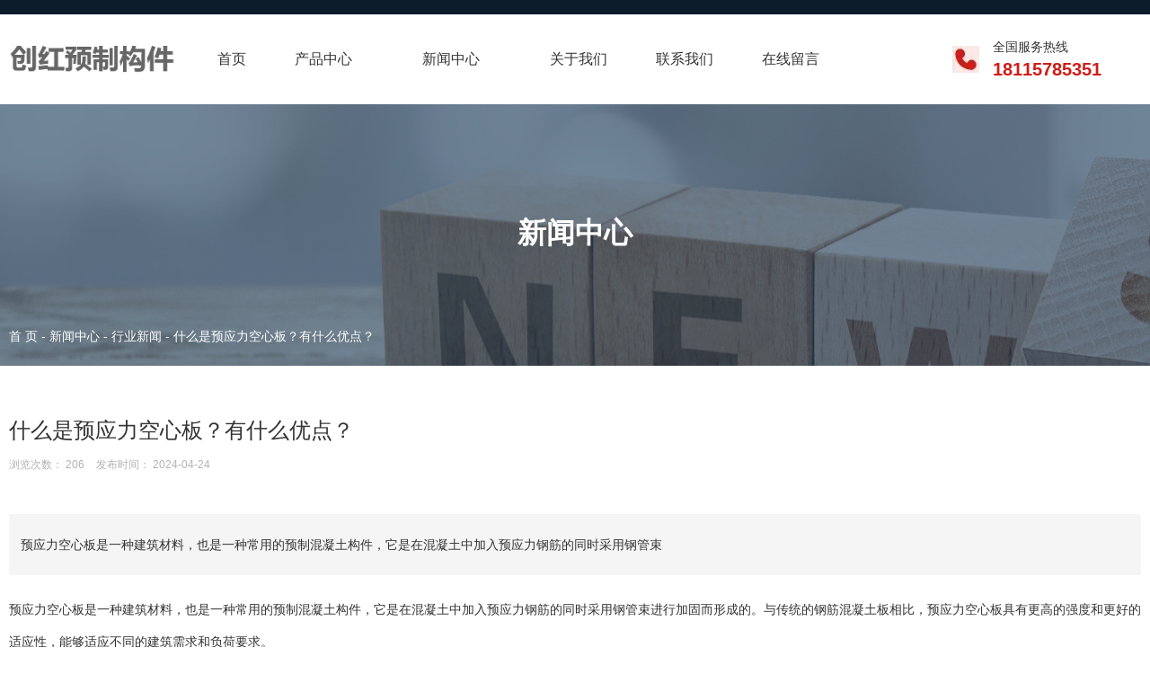

--- FILE ---
content_type: text/html; charset=UTF-8
request_url: https://www.czchyz.com/news/31.html
body_size: 6182
content:
<!DOCTYPE html>
<html lang="cn">
<head>
    <meta charset="utf-8">
    <!-- 360浏览器使用极速模式渲染 -->
    <meta name=renderer content=webkit>
    <meta http-equiv=X-UA-Compatible content="IE=edge,chrome=1">
    <meta name="viewport" content="width=device-width, initial-scale=1, user-scalable=no">
    <link rel="icon" href="//cdn.fuwucms.com/assets/favicon.ico">
    <title>什么是预应力空心板？有什么优点？-混凝土吊车梁-水泥预制构件-混凝土预制构件-常州预制构件--常州创红预制构件有限公司</title>
    <meta name="keywords" content=""/>
    <meta name="description" content=""/>
    <!-- 第三方头部js代码 开始-->
    
    <!-- 第三方头部js代码 结束-->
    <meta property="og:title" content="什么是预应力空心板？有什么优点？-混凝土吊车梁-水泥预制构件-混凝土预制构件-常州预制构件--常州创红预制构件有限公司" />
<meta property="og:description" content="" />
    <style id="css-variables">
    :root {
        --color: rgba(51, 51, 51, 1);
        --font-size: 12px;
        --container-width: 1360px;
    --theme-color: rgba(209, 28, 21, 1);        --background-image: url("");
        --background-position-x: ;
        --background-position-y: ;
        --background-repeat: ;
        --background-attachment: ;
        --background-size: ;
        --background-color: #fff
    }
</style>
    <link href="//cdn.fuwucms.com/g/fontawesome/css/all.min.css" rel="stylesheet" type="text/css" media="all" />
    <script src="//cdn.fuwucms.com/g/jquery/3.6.0/jquery.js" type="text/javascript"></script>
    <link href="//cdn.fuwucms.com/c/1/vendor.css?020ac455256c652f" rel="stylesheet" type="text/css" media="all" />
    <link href="//cdn.fuwucms.com/a/371394426943/t/assets/section.css?v=1c37070d26fcbef72d8d4ce2fdec722c" rel="stylesheet" type="text/css" media="all" />
        <script>
        var isFullpage = 0
    </script>
    <script>var app={"lang":"cn","defaultLang":"cn","site_name":"\u6df7\u51dd\u571f\u540a\u8f66\u6881-\u6c34\u6ce5\u9884\u5236\u6784\u4ef6-\u6df7\u51dd\u571f\u9884\u5236\u6784\u4ef6-\u5e38\u5dde\u9884\u5236\u6784\u4ef6--\u5e38\u5dde\u521b\u7ea2\u9884\u5236\u6784\u4ef6\u6709\u9650\u516c\u53f8","currentMode":"default","site_id":"371394426943","forbidCopy":true,"pageSetting":null,"is_template":0};</script>
</head>

<!--[if lt IE 10]>
<body>
<div class="noie">
    您现在使用的是旧版本的 IE 浏览器，为了您能更好及完整体验该系统的所有功能，请尽快升级您的浏览器！
</div>
<![endif]-->
<body class="page-772 body-padding fullpage-">
<!-- content -->
<div data-id="dvdvy97f" data-section_type="box"  class="lanyun-section lanyun-section-box lanyun-section-dvdvy97f "><div
        data-aos="none"
    data-aos-delay=""
    data-aos-duration=""
    data-aos-easing=""
        class="lanyun-widget-container full-width height-"
    data-id="dvdvy97f"
    data-section_type="box"
    >
    <div class="lanyun-box-container align-items-center">
        <div data-id="986cphhb" data-section_type="column" data-col="1" class="lanyun-section lanyun-section-column lanyun-section-986cphhb "><div
        data-aos="none"
    data-aos-delay=""
    data-aos-duration=""
    data-aos-easing=""
        class="lanyun-widget-container"
>
    <div data-id="n2hl6trd" data-section_type="interval"  class="lanyun-section lanyun-section-interval lanyun-section-n2hl6trd "><div
    data-aos="none"
data-aos-delay=""
data-aos-duration=""
data-aos-easing=""
class="lanyun-widget-container"
>
    <div class="lanyun-interval">
            </div>
</div>
</div>
</div>

</div>
    </div>
</div>

</div><div data-id="kp4qhnzg" data-section_type="box"  class="lanyun-section lanyun-section-box lanyun-section-kp4qhnzg "><div
        data-aos="none"
    data-aos-delay=""
    data-aos-duration=""
    data-aos-easing=""
        class="lanyun-widget-container pane height-"
    data-id="kp4qhnzg"
    data-section_type="box"
    >
    <div class="lanyun-box-container align-items-center">
        <div data-id="besktkvk" data-section_type="column" data-col="3" class="lanyun-section lanyun-section-column lanyun-section-besktkvk "><div
        data-aos="none"
    data-aos-delay=""
    data-aos-duration=""
    data-aos-easing=""
        class="lanyun-widget-container"
>
    <div data-id="9a7nhiba" data-section_type="img"  class="lanyun-section lanyun-section-img lanyun-section-9a7nhiba "><div
    class="
    lanyun-widget-container
        "
        data-aos="none"
    data-aos-delay=""
    data-aos-duration=""
    data-aos-easing=""
    >
            <a
                            href="https://www.czchyz.com"
                                        class="lanyun-img-wrap"
        >
            <img class="lanyun-img" src="//cdn.fuwucms.com/a/371394426943/files/672f8083d73571e24da99209c4fdef0e.png?image_process=format,webp" alt="" />
        </a>
    </div>
</div>
</div>

</div><div data-id="iftmyqrc" data-section_type="column" data-col="3" class="lanyun-section lanyun-section-column lanyun-section-iftmyqrc "><div
        data-aos="none"
    data-aos-delay=""
    data-aos-duration=""
    data-aos-easing=""
        class="lanyun-widget-container"
>
    <div data-id="g9y6ri0p" data-section_type="nav"  class="lanyun-section lanyun-section-nav lanyun-section-g9y6ri0p "><div
    class="lanyun-widget-container
        lanyun-row-4
    lanyun-row-mobile-1
    lanyun-row-ipad-2
        "

>
    <div class="direction-h ">
        <div class="mobile-nav-mobileIcon jq-toggler lanyun-mobile-wrap" target=".lanyun-section-g9y6ri0p .lanyun-nav-first">
            <i class="fas fa-bars lanyun-mobile-open"></i>
            <i class="fas fa-times lanyun-mobile-close"></i>
        </div>
        <ul class="lanyun-nav-first lanyun-dropdown-panel">
                            <li class="lanyun-nav-first-item ">
                                        <a
                        class="lanyun-nav-first-name text-direction"
                        href="https://www.czchyz.com"                     >
                                                首页
                                            </a>
                                    </li>
                                

                                            <li class="lanyun-nav-first-item ">
                                        <div class="lanyun-nav-first-icon">
                                        <a
                        class="lanyun-nav-first-name text-direction"
                        href="https://www.czchyz.com/product"                     >
                                                产品中心
                                                    <i class="pc-dropdown icon fas fa-angle-down"></i>
                                            </a>
                                            <i class="mobile-dropdown icon fas fa-angle-down"></i>
                    </div>
                        <ul class="lanyun-nav-second">
                                                            <li class="lanyun-nav-second-item">
                                                                        <a
                                        class="lanyun-nav-second-name text-direction"
                                        href="https://www.czchyz.com/product/34"                                     >
                                                                                <p>吊车梁</p>
                                                                            </a>
                                                                    </li>
                                                            <li class="lanyun-nav-second-item">
                                                                        <a
                                        class="lanyun-nav-second-name text-direction"
                                        href="https://www.czchyz.com/product/35"                                     >
                                                                                <p>马鞍板</p>
                                                                            </a>
                                                                    </li>
                                                            <li class="lanyun-nav-second-item">
                                                                        <a
                                        class="lanyun-nav-second-name text-direction"
                                        href="https://www.czchyz.com/product/36"                                     >
                                                                                <p>双T板</p>
                                                                            </a>
                                                                    </li>
                                                            <li class="lanyun-nav-second-item">
                                                                        <a
                                        class="lanyun-nav-second-name text-direction"
                                        href="https://www.czchyz.com/product/37"                                     >
                                                                                <p>屋架</p>
                                                                            </a>
                                                                    </li>
                                                            <li class="lanyun-nav-second-item">
                                                                        <a
                                        class="lanyun-nav-second-name text-direction"
                                        href="https://www.czchyz.com/product/38"                                     >
                                                                                <p>天沟</p>
                                                                            </a>
                                                                    </li>
                                                            <li class="lanyun-nav-second-item">
                                                                        <a
                                        class="lanyun-nav-second-name text-direction"
                                        href="https://www.czchyz.com/product/39"                                     >
                                                                                <p>预应力空心板</p>
                                                                            </a>
                                                                    </li>
                                                    </ul>
                                    </li>
                                

                                            <li class="lanyun-nav-first-item ">
                                        <div class="lanyun-nav-first-icon">
                                        <a
                        class="lanyun-nav-first-name text-direction"
                        href="https://www.czchyz.com/news"                     >
                                                新闻中心
                                                    <i class="pc-dropdown icon fas fa-angle-down"></i>
                                            </a>
                                            <i class="mobile-dropdown icon fas fa-angle-down"></i>
                    </div>
                        <ul class="lanyun-nav-second">
                                                            <li class="lanyun-nav-second-item">
                                                                        <a
                                        class="lanyun-nav-second-name text-direction"
                                        href="https://www.czchyz.com/news/1"                                     >
                                                                                <p>行业新闻</p>
                                                                            </a>
                                                                    </li>
                                                            <li class="lanyun-nav-second-item">
                                                                        <a
                                        class="lanyun-nav-second-name text-direction"
                                        href="https://www.czchyz.com/news/2"                                     >
                                                                                <p>企业动态</p>
                                                                            </a>
                                                                    </li>
                                                            <li class="lanyun-nav-second-item">
                                                                        <a
                                        class="lanyun-nav-second-name text-direction"
                                        href="https://www.czchyz.com/news/3"                                     >
                                                                                <p>行业问答</p>
                                                                            </a>
                                                                    </li>
                                                    </ul>
                                    </li>
                                

                                            <li class="lanyun-nav-first-item ">
                                        <a
                        class="lanyun-nav-first-name text-direction"
                        href="https://www.czchyz.com/about"                     >
                                                关于我们
                                            </a>
                                    </li>
                                

                                            <li class="lanyun-nav-first-item ">
                                        <a
                        class="lanyun-nav-first-name text-direction"
                        href="https://www.czchyz.com/contact"                     >
                                                联系我们
                                            </a>
                                    </li>
                                

                                            <li class="lanyun-nav-first-item ">
                                        <a
                        class="lanyun-nav-first-name text-direction"
                        href="https://www.czchyz.com/message"                     >
                                                在线留言
                                            </a>
                                    </li>
                                

                                    </ul>
    </div>
</div>
</div>
</div>

</div><div data-id="fismamcb" data-section_type="column" data-col="3" class="lanyun-section lanyun-section-column lanyun-section-fismamcb  lanyun-section-hidden-mobile"><div
        data-aos="none"
    data-aos-delay=""
    data-aos-duration=""
    data-aos-easing=""
        class="lanyun-widget-container"
>
    <div data-id="0iye52xz" data-section_type="img-box"  class="lanyun-section lanyun-section-img-box lanyun-section-0iye52xz ">
<div
    class="lanyun-widget-container"
    data-aos="none"
data-aos-delay=""
data-aos-duration=""
data-aos-easing=""
>

    <div class="lanyun-img-box-wrap">
        <a
                        class="img-pos-desktop-left
            img-pos-ipad-left
            img-pos-mobile-top"
        >
            <div class="lanyun-img-wrap">
                <div class="lanyun-img">
                                            <img src="//cdn.fuwucms.com/a/371394426943/files/529e7ac504b5b93cd80f5ea881b242d5.jpg?image_process=format,webp" alt="全国服务热线" />
                                    </div>
            </div>
            <div class="lanyun-img-box-text">
                                <div class="lanyun-text-title text-direction">全国服务热线</div>
                                                <div class="lanyun-text-desc text-direction">18115785351</div>
                                            </div>
        </a>
    </div>
</div>
</div>
</div>

</div>
    </div>
</div>

</div><div data-id="s7vgc8ui" data-section_type="box"  class="lanyun-section lanyun-section-box lanyun-section-s7vgc8ui "><div
        data-aos="none"
    data-aos-delay=""
    data-aos-duration=""
    data-aos-easing=""
        class="lanyun-widget-container pane height-"
    data-id="s7vgc8ui"
    data-section_type="box"
    >
    <div class="lanyun-box-container ">
        <div data-id="r6i2u3yt" data-section_type="column" data-col="1" class="lanyun-section lanyun-section-column lanyun-section-r6i2u3yt "><div
        data-aos="none"
    data-aos-delay=""
    data-aos-duration=""
    data-aos-easing=""
        class="lanyun-widget-container"
>
    <div data-id="b7t8khal" data-section_type="text"  class="lanyun-section lanyun-section-text lanyun-section-b7t8khal "><div
        data-aos="none"
    data-aos-delay=""
    data-aos-duration=""
    data-aos-easing=""
        class="lanyun-widget-container"
>
        <div class="lanyun-text text-direction">
        <p>新闻中心</p>
    </div>
    </div>

</div><div data-id="y9jer27h" data-section_type="breadcrumb"  class="lanyun-section lanyun-section-breadcrumb lanyun-section-y9jer27h "><nav
    role="navigation"
    aria-label="breadcrumbs"
    class="lanyun-widget-container text-direction"
        data-aos="none"
    >
    <ol class="breadcrumb-list">
                <li class="breadcrumb-item">
            <a class="lanyun-crumbs-content" href="https://www.czchyz.com">
                            首 页
                        </a>
        </li>
                <li class="breadcrumb-item">
                <div class="lanyun-decollator">
        -
    </div>


            <a class="lanyun-crumbs-content" href="https://www.czchyz.com/news" aria-current="page">新闻中心</a>
        </li>
                <li class="breadcrumb-item">
                <div class="lanyun-decollator">
        -
    </div>


            <a class="lanyun-crumbs-content" href="https://www.czchyz.com/news/1" aria-current="page">行业新闻</a>
        </li>
                <li class="breadcrumb-item" data-key="show-title">
                <div class="lanyun-decollator">
        -
    </div>


            <div class="lanyun-current-title">什么是预应力空心板？有什么优点？</div>
        </li>
            </ol>
</nav>
</div>
</div>

</div>
    </div>
</div>

</div><div data-id="3roioy4j" data-section_type="box"  class="lanyun-section lanyun-section-box lanyun-section-3roioy4j "><div
        data-aos="none"
    data-aos-delay=""
    data-aos-duration=""
    data-aos-easing=""
        class="lanyun-widget-container pane height-"
    data-id="3roioy4j"
    data-section_type="box"
    >
    <div class="lanyun-box-container ">
        <div data-id="yfjqyuqr" data-section_type="column" data-col="1" class="lanyun-section lanyun-section-column lanyun-section-yfjqyuqr "><div
        data-aos="none"
    data-aos-delay=""
    data-aos-duration=""
    data-aos-easing=""
        class="lanyun-widget-container"
>
    <div data-id="hvipjupg" data-section_type="article-show"  class="lanyun-section lanyun-section-article-show lanyun-section-hvipjupg ">
<!-- 文章详情 -->
<div class="lanyun-widget-container">
        <div class="lanyun-article-detail-list">
        <h1 class="lanyun-article-show-title text-direction">什么是预应力空心板？有什么优点？</h1>
        <ul class="lanyun-page-details-info page-details-info-inline text-direction">
                                    <li class="text-direction">
                浏览次数：
                <span
                    id="hits"
                    data-hits="205"
                    data-url="https://www.czchyz.com/hits"
                    data-page_type="article"
                    data-slug="31"
                >...</span>
            </li>
                                    <li class="text-direction">发布时间： 2024-04-24</li>
                    </ul>
            </div>

            <div class="lanyun-article-show-summary text-direction">预应力空心板是一种建筑材料，也是一种常用的预制混凝土构件，它是在混凝土中加入预应力钢筋的同时采用钢管束</div>
    
    
    <div class="lanyun-page-details-body text-direction">
        <p>预应力空心板是一种建筑材料，也是一种常用的预制混凝土构件，它是在混凝土中加入预应力钢筋的同时采用钢管束进行加固而形成的。与传统的钢筋混凝土板相比，预应力空心板具有更高的强度和更好的适应性，能够适应不同的建筑需求和负荷要求。</p>
<p>&nbsp;</p>
<p>预应力空心板的特点是采用了预应力技术，通过在混凝土板中加入预应力钢筋并加固，使其具有更高的强度和更好的稳定性；而钢管束固定钢筋，则使其具有一定的抗震性和抗弯性。预应力空心板的材料经过精细制作，工艺严谨，质量保证，可以达到更高的建筑标准。</p>
<p>&nbsp;</p>
<p>预应力空心板的优点在于它可以承受更高的负荷，当然加强板厚度能够承受更大的荷载；同时它也可以减小建筑物的自重，使得建筑物整体更加轻便，有利于地基的保护。其次，预应力空心板的建造速度非常快，与传统的混凝土结构相比，它的生产周期非常短，能够快速完成建筑的搭建和施工，降低施工时间和成本。</p>
<p>&nbsp;</p>
<p>此外，预应力空心板的抗震性和抗风性能也非常好，能够在地震和风灾时更好地保护人和房屋的安全。它还具有不易开裂、耐腐蚀、使用寿命长等优点，能够有效地解决传统的混凝土结构所遇到的一系列问题。</p>
<p>与传统的钢筋混凝土板相比，预应力空心板具有更高的强度和更好的适应性，能够适应不同的建筑需求和负荷要求。</p>
<p>&nbsp;</p>
<p>预应力空心板的特点是采用了预应力技术，通过在混凝土板中加入预应力钢筋并加固，使其具有更高的强度和更好的稳定性；而钢管束固定钢筋，则使其具有一定的抗震性和抗弯性。预应力空心板的材料经过精细制作，工艺严谨，质量保证，可以达到更高的建筑标准。</p>
<p>&nbsp;</p>
<p>预应力空心板的优点在于它可以承受更高的负荷，当然加强板厚度能够承受更大的荷载；同时它也可以减小建筑物的自重，使得建筑物整体更加轻便，有利于地基的保护。其次，预应力空心板的建造速度非常快，与传统的混凝土结构相比，它的生产周期非常短，能够快速完成建筑的搭建和施工，降低施工时间和成本。</p>
<p>&nbsp;</p>
<p>此外，预应力空心板的抗震性和抗风性能也非常好，能够在地震和风灾时更好地保护人和房屋的安全。它还具有不易开裂、耐腐蚀、使用寿命长等优点，能够有效地解决传统的混凝土结构所遇到的一系列问题。</p>
    </div>

    
        <div class="lanyun-detail-share-wrap text-direction">
        <div class="lanyun-detail-share-title text-direction">分享到：</div>
        <div class="lanyun-detail-share"></div>
    </div>
    
        <div class="lanyun-article-url text-direction">本文网址： https://www.czchyz.com/news/31.html</div>
            <div class="lanyun-article-tags text-direction">
        <span class="lanyun-article-tags-title text-direction">标签：</span>
            </div>
            
    <ul class="lanyun-prev-next">
        <li class="lanyun-prevnext text-direction"><span>上一篇：</span><a href='https://www.czchyz.com/news/30.html' class='p-prev'>预应力双T板如何辨别质量？如何挑选厂家？</a> </li>
        <li class="lanyun-prevnext text-direction"><span>下一篇：</span><a href='https://www.czchyz.com/news/32.html' class='p-prev'>如何提高预应力双T板的质量</a> </li>
    </ul>
        </div>
</div>
</div>

</div>
    </div>
</div>

</div><div data-id="63ywhhjn" data-section_type="box"  class="lanyun-section lanyun-section-box lanyun-section-63ywhhjn "><div
        data-aos="none"
    data-aos-delay=""
    data-aos-duration=""
    data-aos-easing=""
        class="lanyun-widget-container pane height-"
    data-id="63ywhhjn"
    data-section_type="box"
    >
    <div class="lanyun-box-container ">
        <div data-id="19sqqccu" data-section_type="column" data-col="1" class="lanyun-section lanyun-section-column lanyun-section-19sqqccu "><div
        data-aos="none"
    data-aos-delay=""
    data-aos-duration=""
    data-aos-easing=""
        class="lanyun-widget-container"
>
    <div data-id="rlzihpki" data-section_type="related-article"  class="lanyun-section lanyun-section-related-article lanyun-section-rlzihpki ">
<div
    class="lanyun-widget-container
        lanyun-row-2
    lanyun-row-mobile-1
    lanyun-row-ipad-2
    "
>
    <h3 class="lanyun-related-title">
        <span>相关新闻</span>
    </h3>
                <div class="no-admin-data text-direction">
        找不到任何内容
    </div>
        </div>

</div>
</div>

</div>
    </div>
</div>

</div><div data-id="0le2gvvt" data-section_type="box"  class="lanyun-section lanyun-section-box lanyun-section-0le2gvvt "><div
        data-aos="none"
    data-aos-delay=""
    data-aos-duration=""
    data-aos-easing=""
        class="lanyun-widget-container pane height-"
    data-id="0le2gvvt"
    data-section_type="box"
    >
    <div class="lanyun-box-container align-items-center">
        <div data-id="l8cjk9zx" data-section_type="column" data-col="2" class="lanyun-section lanyun-section-column lanyun-section-l8cjk9zx "><div
        data-aos="none"
    data-aos-delay=""
    data-aos-duration=""
    data-aos-easing=""
        class="lanyun-widget-container"
>
    <div data-id="37ak3r2y" data-section_type="headline"  class="lanyun-section lanyun-section-headline lanyun-section-37ak3r2y ">
<div
        data-aos="none"
    data-aos-delay=""
    data-aos-duration=""
    data-aos-easing=""
        class="lanyun-widget-container
        "
>
        <h2 class="lanyun-headline text-direction">
                创红预制构件 — 市政单位指定合格供货商
            </h2>
    </div>

</div><div data-id="cfv9wyi3" data-section_type="category"  class="lanyun-section lanyun-section-category lanyun-section-cfv9wyi3 ">
<div
    class="lanyun-widget-container
        "
>
    <div
        data-aos="none"
    data-aos-delay=""
    data-aos-duration=""
    data-aos-easing=""
        >
        <div
                    >
                            <ul class="
                                lanyun-row
                                lanyun-category-inline                category-ul"
                >
                                            <li
        data-aos="none"
        class="
        lanyun-row-item
        lanyun-category-item
    "
>
    <a href="https://www.czchyz.com/product/34" class="img-pos-top" >
                <div class="lanyun-category-text">
            <div class="lanyun-text-title text-direction">
                吊车梁
            </div>
                    </div>
    </a>
    </li>

                                                    <div class="lanyun-decollator">
        |
    </div>


                                                                    <li
        data-aos="none"
        class="
        lanyun-row-item
        lanyun-category-item
    "
>
    <a href="https://www.czchyz.com/product/35" class="img-pos-top" >
                <div class="lanyun-category-text">
            <div class="lanyun-text-title text-direction">
                马鞍板
            </div>
                    </div>
    </a>
    </li>

                                                    <div class="lanyun-decollator">
        |
    </div>


                                                                    <li
        data-aos="none"
        class="
        lanyun-row-item
        lanyun-category-item
    "
>
    <a href="https://www.czchyz.com/product/36" class="img-pos-top" >
                <div class="lanyun-category-text">
            <div class="lanyun-text-title text-direction">
                双T板
            </div>
                    </div>
    </a>
    </li>

                                                    <div class="lanyun-decollator">
        |
    </div>


                                                                    <li
        data-aos="none"
        class="
        lanyun-row-item
        lanyun-category-item
    "
>
    <a href="https://www.czchyz.com/product/37" class="img-pos-top" >
                <div class="lanyun-category-text">
            <div class="lanyun-text-title text-direction">
                屋架
            </div>
                    </div>
    </a>
    </li>

                                                    <div class="lanyun-decollator">
        |
    </div>


                                                                    <li
        data-aos="none"
        class="
        lanyun-row-item
        lanyun-category-item
    "
>
    <a href="https://www.czchyz.com/product/38" class="img-pos-top" >
                <div class="lanyun-category-text">
            <div class="lanyun-text-title text-direction">
                天沟
            </div>
                    </div>
    </a>
    </li>

                                                    <div class="lanyun-decollator">
        |
    </div>


                                                                    <li
        data-aos="none"
        class="
        lanyun-row-item
        lanyun-category-item
    "
>
    <a href="https://www.czchyz.com/product/39" class="img-pos-top" >
                <div class="lanyun-category-text">
            <div class="lanyun-text-title text-direction">
                预应力空心板
            </div>
                    </div>
    </a>
    </li>

                                                    <div class="lanyun-decollator">
        |
    </div>


                                                            </ul>
                                    </div>
    </div>
</div>
</div>
</div>

</div><div data-id="n5ajeuo6" data-section_type="column" data-col="2" class="lanyun-section lanyun-section-column lanyun-section-n5ajeuo6 "><div
        data-aos="none"
    data-aos-delay=""
    data-aos-duration=""
    data-aos-easing=""
        class="lanyun-widget-container"
>
    <div data-id="74bc6heu" data-section_type="search"  class="lanyun-section lanyun-section-search lanyun-section-74bc6heu "><div
        data-aos="none"
        class="lanyun-widget-container lanyun-search-default mobile-popup-default"
>
    <div
        class=""
    >
        <div class="pc-style">
            <form action="https://www.czchyz.com/search" method="get" novalidate="novalidate">
                                <span class="lanyun-search-mobile-open text-direction">
                                        <i class="fas fa-search"></i>
                                    </span>
                <span class="lanyun-search-mobile-close">
                    <i class="fas fa-times"></i>
                </span>
                                                <div class="input-search-wrap">
                    <input
                        class="lanyun-search-input"
                        type="text"
                        name="keyword"
                        placeholder="请输入查找的内容"
                    >
                    <button
                        class="lanyun-search-btn text-direction"
                        type="submit"
                    >
                                                <i class="fas fa-search"></i>
                                            </button>
                </div>
                            </form>
        </div>

        <div class="mobile-style">
            <form action="https://www.czchyz.com/search" method="get" novalidate="novalidate">
                <span class="lanyun-search-btn text-direction">
                                    <i class="fas fa-search"></i>
                                </span>
                <div class="lanyun-search-full-wrap">
                    <input
                        class="lanyun-search-input"
                        type="text"
                        name="keyword"
                        placeholder="请输入查找的内容"
                    >
                    <span class="close-screen"><i class="fas fa-times"></i></span>
                </div>
            </form>
        </div>
    </div>
</div>

</div>
</div>

</div>
    </div>
</div>

</div><div data-id="gj30jzv5" data-section_type="box"  class="lanyun-section lanyun-section-box lanyun-section-gj30jzv5 "><div
        data-aos="none"
    data-aos-delay=""
    data-aos-duration=""
    data-aos-easing=""
        class="lanyun-widget-container pane height-"
    data-id="gj30jzv5"
    data-section_type="box"
    >
    <div class="lanyun-box-container align-items-center">
        <div data-id="hkdjitxr" data-section_type="column" data-col="2" class="lanyun-section lanyun-section-column lanyun-section-hkdjitxr "><div
        data-aos="none"
    data-aos-delay=""
    data-aos-duration=""
    data-aos-easing=""
        class="lanyun-widget-container"
>
    <div data-id="mlt2k67i" data-section_type="img-box"  class="lanyun-section lanyun-section-img-box lanyun-section-mlt2k67i ">
<div
    class="lanyun-widget-container"
    data-aos="none"
data-aos-delay=""
data-aos-duration=""
data-aos-easing=""
>

    <div class="lanyun-img-box-wrap">
        <a
                            href="https://www.czchyz.com"
                                        class="img-pos-desktop-left
            img-pos-ipad-left
            img-pos-mobile-left"
        >
            <div class="lanyun-img-wrap">
                <div class="lanyun-img">
                                            <img src="//cdn.fuwucms.com/a/371394426943/files/672f8083d73571e24da99209c4fdef0e.png?image_process=format,webp" alt="" />
                                    </div>
            </div>
            <div class="lanyun-img-box-text">
                                                            </div>
        </a>
    </div>
</div>
</div><div data-id="jdncid64" data-section_type="text"  class="lanyun-section lanyun-section-text lanyun-section-jdncid64 "><div
        data-aos="none"
    data-aos-delay=""
    data-aos-duration=""
    data-aos-easing=""
        class="lanyun-widget-container"
>
        <div class="lanyun-text text-direction">
        <p>常州创红预制构件有限公司主营业务混凝土吊车梁，双T板，屋架，大型屋面板，马鞍板，桥梁板等，支持订做各种预制构件</p>
    </div>
    </div>

</div>
</div>

</div><div data-id="yc0px879" data-section_type="column" data-col="2" class="lanyun-section lanyun-section-column lanyun-section-yc0px879 "><div
        data-aos="none"
    data-aos-delay=""
    data-aos-duration=""
    data-aos-easing=""
        class="lanyun-widget-container"
>
    <div data-id="mhcwx7v7" data-section_type="img-box"  class="lanyun-section lanyun-section-img-box lanyun-section-mhcwx7v7 ">
<div
    class="lanyun-widget-container"
    data-aos="none"
data-aos-delay=""
data-aos-duration=""
data-aos-easing=""
>

    <div class="lanyun-img-box-wrap">
        <a
                        class="img-pos-desktop-left
            img-pos-ipad-left
            img-pos-mobile-left"
        >
            <div class="lanyun-img-wrap">
                <div class="lanyun-img">
                                            <img src="//cdn.fuwucms.com/a/364154346048/files/0a3383192e0f52c4e28956b7a9b16b6e.png?image_process=format,webp" alt="18115785351" />
                                    </div>
            </div>
            <div class="lanyun-img-box-text">
                                <div class="lanyun-text-title text-direction">18115785351</div>
                                                            </div>
        </a>
    </div>
</div>
</div><div data-id="jp26alxg" data-section_type="text"  class="lanyun-section lanyun-section-text lanyun-section-jp26alxg "><div
        data-aos="none"
    data-aos-delay=""
    data-aos-duration=""
    data-aos-easing=""
        class="lanyun-widget-container"
>
        <div class="lanyun-text text-direction">
        <p>邮箱：1016582601@qq.com</p><p>地址：常州市天宁区郑陆镇新沟桥村</p>
    </div>
    </div>

</div>
</div>

</div>
    </div>
</div>

</div><div data-id="4rkxqnv1" data-section_type="box"  class="lanyun-section lanyun-section-box lanyun-section-4rkxqnv1  lanyun-section-hidden-ipad lanyun-section-hidden-mobile"><div
        data-aos="none"
    data-aos-delay=""
    data-aos-duration=""
    data-aos-easing=""
        class="lanyun-widget-container pane height-"
    data-id="4rkxqnv1"
    data-section_type="box"
    >
    <div class="lanyun-box-container ">
        <div data-id="g9j2wdcb" data-section_type="column" data-col="1" class="lanyun-section lanyun-section-column lanyun-section-g9j2wdcb "><div
        data-aos="none"
    data-aos-delay=""
    data-aos-duration=""
    data-aos-easing=""
        class="lanyun-widget-container"
>
    <div data-id="gvtb3ag1" data-section_type="text"  class="lanyun-section lanyun-section-text lanyun-section-gvtb3ag1 "><div
        data-aos="none"
    data-aos-delay=""
    data-aos-duration=""
    data-aos-easing=""
        class="lanyun-widget-container"
>
        <div class="lanyun-text text-direction">
        <p style="text-align: center;" data-mce-style="text-align: center;"><span style="color: rgb(149, 165, 166);" data-mce-style="color: #95a5a6;">版权所有©常州创红预制构件有限公司&nbsp; &nbsp; &nbsp; &nbsp; &nbsp;备案号：<a data-mce-href="https://beian.miit.gov.cn/" href="https://beian.miit.gov.cn/" target="_self">苏ICP备18027384号-1</a>&nbsp; &nbsp; &nbsp; &nbsp; &nbsp; &nbsp; &nbsp; &nbsp; &nbsp; &nbsp; &nbsp; &nbsp; &nbsp; &nbsp;声明：本网站部分图文来源于网络，如有侵权请告知我们删除</span></p>
    </div>
    </div>

</div>
</div>

</div>
    </div>
</div>

</div>
<div data-id="kefu" data-section_type="kefu"  class="lanyun-section lanyun-section-kefu lanyun-section-kefu ">
</div><div data-id="bottom-nav" data-section_type="bottom-nav"  class="lanyun-section lanyun-section-bottom-nav lanyun-section-bottom-nav ">
    <div class="lanyun-widget-container">
        <ul class="lanyun-bottom-nav-wrap lanyun-row">
                        <li class="lanyun-bottom-nav-item" >
                <a class="" href="https://www.czchyz.com">
                    <div class="lanyun-row-img">
                                                    <img class="img" src="//cdn.fuwucms.com/g/assets/Frame.png?image_process=format,webp" alt="" />
                                                                            <img  class="selected-img" src="//cdn.fuwucms.com/g/assets/Frame-1.png?image_process=format,webp" alt="" />
                                            </div>
                    <div class="lanyun-bottom-nav-text">
                                                <div class="lanyun-text-title text-direction">首页</div>
                                            </div>
                </a>
            </li>
                        <li class="lanyun-bottom-nav-item" >
                <a class="" href="https://www.czchyz.com/product">
                    <div class="lanyun-row-img">
                                                    <img class="img" src="//cdn.fuwucms.com/g/assets/Frame-2.png?image_process=format,webp" alt="" />
                                                                            <img  class="selected-img" src="//cdn.fuwucms.com/g/assets/Frame-3.png?image_process=format,webp" alt="" />
                                            </div>
                    <div class="lanyun-bottom-nav-text">
                                                <div class="lanyun-text-title text-direction">产品</div>
                                            </div>
                </a>
            </li>
                        <li class="lanyun-bottom-nav-item" >
                <a class="" href="https://www.czchyz.com/message">
                    <div class="lanyun-row-img">
                                                    <img class="img" src="//cdn.fuwucms.com/g/assets/Frame-4.png?image_process=format,webp" alt="" />
                                                                            <img  class="selected-img" src="//cdn.fuwucms.com/g/assets/Frame-5.png?image_process=format,webp" alt="" />
                                            </div>
                    <div class="lanyun-bottom-nav-text">
                                                <div class="lanyun-text-title text-direction">留言</div>
                                            </div>
                </a>
            </li>
                        <li class="lanyun-bottom-nav-item" >
                <a class="" href="tel:18115785351">
                    <div class="lanyun-row-img">
                                                    <img class="img" src="//cdn.fuwucms.com/g/assets/Frame-6.png?image_process=format,webp" alt="" />
                                                                            <img  class="selected-img" src="//cdn.fuwucms.com/g/assets/Frame-7.png?image_process=format,webp" alt="" />
                                            </div>
                    <div class="lanyun-bottom-nav-text">
                                                <div class="lanyun-text-title text-direction">电话</div>
                                            </div>
                </a>
            </li>
                    </ul>
    </div>
</div><!-- scripts -->
<script src="//cdn.fuwucms.com/c/1/vendor.js?c8ade6973bf66231" type="text/javascript"></script>

<!-- 第三方尾部js代码 开始 -->

<!-- 第三方尾部js代码 结束-->
</body>
</html>



--- FILE ---
content_type: text/css
request_url: https://cdn.fuwucms.com/a/371394426943/t/assets/section.css?v=1c37070d26fcbef72d8d4ce2fdec722c
body_size: 5560
content:
.lanyun-section-986cphhb > .lanyun-widget-container{padding:0px 0px 0px 0px;}.lanyun-section-n2hl6trd .lanyun-divider {--border-style:solid;}.lanyun-section-n2hl6trd > .lanyun-widget-container{background-color:rgba(11, 27, 42, 1);}.lanyun-section-n2hl6trd .lanyun-interval {height:16px;}.lanyun-section-kp4qhnzg > .lanyun-widget-container{padding:10px 0px 10px 0px;}@media (max-width: 767px){.lanyun-section-kp4qhnzg > .lanyun-widget-container{padding:0px 0px 0px 0px;}}@media (min-width: 768px){.lanyun-section-besktkvk {width:16%;}}@media (max-width:767px){.lanyun-section-besktkvk {width:73%;}}.lanyun-section-9a7nhiba > .lanyun-widget-container{text-align:left;}@media (min-width: 768px){.lanyun-section-iftmyqrc {width:66%;}}@media (min-width: 768px) and (max-width: 1024px) {.lanyun-section-iftmyqrc {width:63%;}}@media (max-width:767px){.lanyun-section-iftmyqrc {width:27%;}}.lanyun-section-g9y6ri0p .lanyun-nav-second {width:190px;padding:12px 0px 12px 0px;}.lanyun-section-g9y6ri0p .lanyun-nav-second-item {font-size:15px;}@media (max-width:767px){.lanyun-section-g9y6ri0p .lanyun-nav-second-item {margin:0px 0px 0px 10px;}}.lanyun-section-g9y6ri0p .lanyun-nav-second-item:hover {color:rgba(209, 28, 21, 1);background-color:rgba(203, 215, 228, 0.32);}.lanyun-section-g9y6ri0p .lanyun-nav-second-name {padding:12px 0px 12px 14px;}.lanyun-section-g9y6ri0p .lanyun-nav-first-item:hover {color:rgba(209, 28, 21, 1);}.lanyun-section-g9y6ri0p .lanyun-nav-first-item.active {color:rgba(209, 28, 21, 1);}.lanyun-section-g9y6ri0p .lanyun-nav-first-item {icon:fas fa-angle-down;}@media (max-width:767px){.lanyun-section-g9y6ri0p .lanyun-nav-first-item {font-size:16px;margin:20px 0px 20px 0px;}}.lanyun-section-g9y6ri0p .lanyun-nav-third-item:hover {color:rgba(209, 28, 21, 1);background-color:rgba(203, 215, 228, 0.38);}.lanyun-section-g9y6ri0p .lanyun-nav-third-item {font-size:15px;}@media (max-width: 1024px){.lanyun-section-g9y6ri0p .lanyun-nav-first-name {padding:0px 14px 0px 14px;}}.lanyun-section-g9y6ri0p .lanyun-mobile-open {font-size:28px;}.lanyun-section-g9y6ri0p .lanyun-mobile-close {font-size:28px;}@media (min-width: 768px){.lanyun-section-fismamcb {width:18%;}}@media (min-width: 768px) and (max-width: 1024px) {.lanyun-section-fismamcb {width:21%;}}.lanyun-section-0iye52xz .lanyun-img-wrap {width:16%;margin:0px 12px 0px 0px;}.lanyun-section-0iye52xz .lanyun-text-title {font-size:14px;line-height:1;margin-bottom:8px;}.lanyun-section-0iye52xz .lanyun-text-desc {color:rgba(209, 28, 21, 1);font-weight:bold;font-size:20px;line-height:1;}.lanyun-section-0le2gvvt > .lanyun-widget-container{background-image:url("//cdn.fuwucms.com/a/364154346048/files/19493d9aa9a5bf3d067695d815b0f9d8.jpg");padding:50px 0px 50px 0px;}@media (max-width: 767px){.lanyun-section-0le2gvvt > .lanyun-widget-container{padding:30px 0px 30px 0px;}}@media (min-width: 768px) and (max-width: 1024px) {.lanyun-section-l8cjk9zx {width:56%;}}.lanyun-section-37ak3r2y > .lanyun-widget-container{margin:0px 0px 16px 0px;}@media (max-width: 767px){.lanyun-section-37ak3r2y > .lanyun-widget-container{margin:0px 0px 10px 0px;}}.lanyun-section-37ak3r2y .lanyun-headline {color:rgba(209, 28, 21, 1);font-size:32px;}@media (max-width:767px){.lanyun-section-37ak3r2y .lanyun-headline {font-size:22px;}}.lanyun-section-cfv9wyi3 .lanyun-row-img {padding-bottom:75%;}.lanyun-section-cfv9wyi3 .lanyun-row {justify-content:flex-start;}.lanyun-section-cfv9wyi3 .lanyun-text-title {font-size:16px;color:rgba(21, 26, 48, 1);}@media (max-width:767px){.lanyun-section-cfv9wyi3 .lanyun-text-title {font-size:14px;}}.lanyun-section-cfv9wyi3 .lanyun-category-text {border-radius:0px 0px 0px 0px;text-align:center;}.lanyun-section-cfv9wyi3 .lanyun-category-text:hover .lanyun-text-title {color:rgba(209, 28, 21, 1);}.lanyun-section-cfv9wyi3 .lanyun-decollator {margin:0px 20px 0px 20px;color:rgba(203, 215, 228, 1);}@media (max-width:767px){.lanyun-section-cfv9wyi3 .lanyun-decollator {margin:0px 10px 0px 10px;}}@media (min-width: 768px) and (max-width: 1024px) {.lanyun-section-n5ajeuo6 {width:44%;}}.lanyun-section-74bc6heu .lanyun-search-btn {background-color:rgba(203, 215, 228, 1);color:rgba(209, 28, 21, 1);padding:12px 46px 12px 46px;font-size:20px;}.lanyun-section-74bc6heu .lanyun-search-input {height:47px;}.lanyun-section-gj30jzv5 > .lanyun-widget-container{background-color:rgba(21, 54, 88, 1);padding:40px 0px 20px 0px;}@media (max-width: 767px){.lanyun-section-gj30jzv5 > .lanyun-widget-container{padding:30px 0px 30px 0px;}}@media (min-width: 768px) and (max-width: 1024px) {.lanyun-section-hkdjitxr {width:58%;}}.lanyun-section-hkdjitxr > .lanyun-widget-container{padding:10px 240px 10px 10px;}@media (max-width: 1024px){.lanyun-section-hkdjitxr > .lanyun-widget-container{padding:10px 60px 10px 10px;}}@media (max-width: 767px){.lanyun-section-hkdjitxr > .lanyun-widget-container{padding:10px 10px 10px 10px;}}.lanyun-section-mlt2k67i > .lanyun-widget-container{text-align:left;margin:0px 0px 50px 0px;}@media (max-width: 767px){.lanyun-section-mlt2k67i > .lanyun-widget-container{margin:0px 0px 10px 0px;}}.lanyun-section-mlt2k67i .lanyun-text-title {color:rgba(255, 255, 255, 1);font-size:18px;font-weight:bold;}.lanyun-section-mlt2k67i .lanyun-img-wrap {width:30%;}@media (max-width:767px){.lanyun-section-mlt2k67i .lanyun-img-wrap {width:35%;margin:0px 20px 0px 0px;}}.lanyun-section-mlt2k67i .lanyun-img-box-wrap > a {align-items:flex-end;}.lanyun-section-jdncid64 .lanyun-text {color:rgba(255, 255, 255, 0.66);font-size:16px;line-height:2;}@media (max-width:767px){.lanyun-section-jdncid64 .lanyun-text {font-size:14px;}}@media (min-width: 768px) and (max-width: 1024px) {.lanyun-section-yc0px879 {width:31%;}}.lanyun-section-mhcwx7v7 > .lanyun-widget-container{text-align:left;margin:0px 0px 34px 0px;}@media (max-width: 767px){.lanyun-section-mhcwx7v7 > .lanyun-widget-container{margin:0px 0px 10px 0px;}}.lanyun-section-mhcwx7v7 .lanyun-text-title {color:rgba(209, 28, 21, 1);font-size:32px;font-weight:bold;}@media (max-width:767px){.lanyun-section-mhcwx7v7 .lanyun-text-title {font-size:24px;}}.lanyun-section-mhcwx7v7 .lanyun-img-wrap {width:19%;}@media (max-width:767px){.lanyun-section-mhcwx7v7 .lanyun-img-wrap {width:9%;margin:0px 10px 0px 0px;}}.lanyun-section-mhcwx7v7 .lanyun-img-box-wrap > a {align-items:center;}.lanyun-section-jp26alxg .lanyun-text {color:rgba(255, 255, 255, 0.66);font-size:16px;line-height:2;}.lanyun-section-4rkxqnv1 > .lanyun-widget-container{background-color:rgba(21, 54, 88, 1);}.lanyun-section-kefu .lanyun-kefu-item {--row-space:11px;}.lanyun-section-kefu .lanyun-kefu-title {font-size:14px;font-weight:normal;font-style:normal;text-decoration:none;line-height:30px;}body.page-763 .lanyun-section-6vxe8cwi > .lanyun-widget-container{margin:0px 0px 50px 0px;}@media (max-width: 767px){body.page-763 .lanyun-section-6vxe8cwi > .lanyun-widget-container{margin:0px 0px 30px 0px;}}body.page-763 .lanyun-section-tv540pie > .lanyun-widget-container{padding:0px 0px 0px 0px;}body.page-763 .lanyun-section-k9xv5193 .lanyun-carousel-img {padding-bottom:43.1%;}@media (max-width:767px){body.page-763 .lanyun-section-k9xv5193 .lanyun-swiper-inner {padding:0px 0px 0px 0px;}}body.page-763 .lanyun-section-k9xv5193 .lanyun-text-title {color:rgba(255, 255, 255, 1);font-size:36px;line-height:1;margin-bottom:24px;}@media (max-width:767px){body.page-763 .lanyun-section-k9xv5193 .lanyun-text-title {font-size:32px;line-height:1.2;margin-bottom:22px;}}body.page-763 .lanyun-section-k9xv5193 .lanyun-text-desc {color:rgba(255, 255, 255, 1);font-size:24px;line-height:1;margin-bottom:45px;}@media (max-width:767px){body.page-763 .lanyun-section-k9xv5193 .lanyun-text-desc {font-size:20px;margin-bottom:32px;}}body.page-763 .lanyun-section-k9xv5193 .lanyun-btn {font-size:16px;padding:13px 68px 13px 68px;color:rgba(255, 255, 255, 1);background-color:rgba(255, 0, 0, 0);border-style:solid;border-color:rgba(255, 255, 255, 1);border-width:1px 1px 1px 1px;border-radius:6px 6px 6px 6px;}@media (max-width:767px){body.page-763 .lanyun-section-k9xv5193 .lanyun-btn {padding:10px 50px 10px 50px;border-radius:6px 6px 6px 6px;}}body.page-763 .lanyun-section-k9xv5193 .lanyun-btn:hover {color:rgba(209, 28, 21, 1);background-color:rgba(255, 255, 255, 1);}body.page-763 .lanyun-section-k9xv5193 .lanyun-dot .swiper-pagination-bullet {width:12px;height:12px;background-color:rgba(255, 255, 255, 0.69);border-radius:20px 20px 20px 20px;}body.page-763 .lanyun-section-k9xv5193 .lanyun-dot .swiper-pagination-bullet:hover {background-color:rgba(255, 255, 255, 1);}body.page-763 .lanyun-section-k9xv5193 .lanyun-dot .swiper-pagination-bullet.swiper-pagination-bullet-active {width:24px;background-color:rgba(255, 255, 255, 1);}body.page-763 .lanyun-section-k9xv5193 .lanyun-dot {margin:30px 0px 30px 0px;}@media (max-width:767px){body.page-763 .lanyun-section-k9xv5193 .lanyun-dot {margin:20px 0px 20px 0px;}}body.page-763 .lanyun-section-7v7uxpre > .lanyun-widget-container{margin:0px 0px 60px 0px;}@media (max-width: 1024px){body.page-763 .lanyun-section-7v7uxpre > .lanyun-widget-container{margin:0px 0px 60px 0px;}}@media (max-width: 767px){body.page-763 .lanyun-section-7v7uxpre > .lanyun-widget-container{margin:0px 0px 50px 0px;}}body.page-763 .lanyun-section-0p2g2gtn .lanyun-row-img {padding-bottom:62.5%;}body.page-763 .lanyun-section-0p2g2gtn .lanyun-gallery-item {--margin-right:20px;}@media (max-width:767px){body.page-763 .lanyun-section-0p2g2gtn .lanyun-gallery-item {--margin-right:10px;}}body.page-763 .lanyun-section-0p2g2gtn .lanyun-arrow {border-color:rgba(209, 28, 21, 1);border-width:1px 1px 1px 1px;border-radius:50px 50px 50px 50px;padding:8px 11.5px 8px 11.5px;font-size:17px;color:rgba(255, 255, 255, 1);background-color:rgba(51, 51, 51, 0.7);}body.page-763 .lanyun-section-0p2g2gtn .lanyun-arrow:hover {color:rgba(255, 255, 255, 1);background-color:rgba(209, 28, 21, 1);}body.page-763 .lanyun-section-gfjfc746 > .lanyun-widget-container{margin:0px 0px 90px 0px;}@media (max-width: 767px){body.page-763 .lanyun-section-gfjfc746 > .lanyun-widget-container{margin:0px 0px 50px 0px;}}body.page-763 .lanyun-section-gfjfc746 .lanyun-box-container {--container-width:1100px;}body.page-763 .lanyun-section-9yfa97dq .lanyun-text {text-align:center;font-size:32px;}@media (max-width:767px){body.page-763 .lanyun-section-9yfa97dq .lanyun-text {font-size:24px;}}body.page-763 .lanyun-section-kglp79ni .lanyun-divider {--border-style:solid;width:84px;--border-width:2px;--border-color:rgba(203, 215, 228, 1);}body.page-763 .lanyun-section-kglp79ni > .lanyun-widget-container{margin:0px 0px 30px 0px;}@media (max-width: 767px){body.page-763 .lanyun-section-kglp79ni > .lanyun-widget-container{margin:0px 0px 10px 0px;}}body.page-763 .lanyun-section-kglp79ni .lanyun-interval {height:24px;}@media (max-width:767px){body.page-763 .lanyun-section-kglp79ni .lanyun-interval {height:26px;}}body.page-763 .lanyun-section-6ey3wry5 > .lanyun-widget-container{margin:0px 0px 20px 0px;}body.page-763 .lanyun-section-6ey3wry5 .lanyun-text {text-align:center;color:rgba(51, 51, 51, 1);line-height:2;}body.page-763 .lanyun-section-iwqd90sb .lanyun-row-img {padding-bottom:100%;}body.page-763 .lanyun-section-iwqd90sb .lanyun-row-img-wrap {width:35%;margin:0px 0px 5px 0px;}@media (max-width:767px){body.page-763 .lanyun-section-iwqd90sb .lanyun-row-img-wrap {width:82%;}}body.page-763 .lanyun-section-iwqd90sb .lanyun-gallery-item > a {align-items:center;}@media (max-width:767px){body.page-763 .lanyun-section-iwqd90sb .lanyun-gallery-item {--margin-right:10px;}}body.page-763 .lanyun-section-iwqd90sb .lanyun-text-title {color:rgba(0, 0, 0, 1);font-size:18px;font-weight:bold;line-height:1;}@media (max-width:767px){body.page-763 .lanyun-section-iwqd90sb .lanyun-text-title {font-size:16px;}}body.page-763 .lanyun-section-jdgnmzk2 > .lanyun-widget-container{background-color:rgba(241, 242, 243, 1);padding:50px 0px 60px 0px;}@media (max-width: 1024px){body.page-763 .lanyun-section-jdgnmzk2 > .lanyun-widget-container{padding:60px 0px 60px 0px;}}@media (max-width: 767px){body.page-763 .lanyun-section-jdgnmzk2 > .lanyun-widget-container{padding:40px 0px 40px 0px;}}body.page-763 .lanyun-section-ggrtdhmi .lanyun-text {text-align:center;font-size:32px;}@media (max-width:767px){body.page-763 .lanyun-section-ggrtdhmi .lanyun-text {font-size:24px;}}body.page-763 .lanyun-section-5gqm84f9 .lanyun-divider {--border-style:solid;width:84px;--border-width:2px;--border-color:rgba(203, 215, 228, 1);}body.page-763 .lanyun-section-5gqm84f9 > .lanyun-widget-container{margin:0px 0px 30px 0px;}@media (max-width: 767px){body.page-763 .lanyun-section-5gqm84f9 > .lanyun-widget-container{margin:0px 0px 10px 0px;}}body.page-763 .lanyun-section-5gqm84f9 .lanyun-interval {height:24px;}@media (max-width:767px){body.page-763 .lanyun-section-5gqm84f9 .lanyun-interval {height:26px;}}@media (min-width: 768px){body.page-763 .lanyun-section-k0h63k24 {width:18%;}}@media (min-width: 768px) and (max-width: 1024px) {body.page-763 .lanyun-section-k0h63k24 {width:21%;}}body.page-763 .lanyun-section-k0h63k24 > .lanyun-widget-container{padding:0px 0px 0px 0px;}body.page-763 .lanyun-section-t8t5is9k > .lanyun-widget-container{background-color:rgba(21, 54, 88, 1);border-radius:8px 8px 0px 0px;padding:26px 0px 26px 24px;}@media (max-width: 1024px){body.page-763 .lanyun-section-t8t5is9k > .lanyun-widget-container{padding:10px 0px 10px 20px;}}body.page-763 .lanyun-section-t8t5is9k .lanyun-text-title {color:rgba(255, 255, 255, 1);font-size:24px;font-weight:bold;}body.page-763 .lanyun-section-t8t5is9k .lanyun-text-desc {color:rgba(255, 255, 255, 0.4);font-size:16px;}body.page-763 .lanyun-section-bhnw2h4c .lanyun-row-img {padding-bottom:75%;}body.page-763 .lanyun-section-bhnw2h4c > .lanyun-widget-container{background-color:rgba(255, 255, 255, 1);padding:30px 0px 30px 0px;}@media (max-width: 1024px){body.page-763 .lanyun-section-bhnw2h4c > .lanyun-widget-container{padding:10px 0px 0px 0px;}}body.page-763 .lanyun-section-bhnw2h4c .lanyun-category-text {text-align:left;margin:10px 0px 10px 24px;padding:0px 0px 0px 0px;}@media (max-width: 1024px){body.page-763 .lanyun-section-bhnw2h4c .lanyun-category-text {margin:10px 0px 10px 20px;}}body.page-763 .lanyun-section-bhnw2h4c .lanyun-text-title {color:rgba(21, 26, 48, 1);font-size:16px;line-height:1;margin-bottom:0px;}body.page-763 .lanyun-section-bhnw2h4c .lanyun-text-desc {line-height:1;}body.page-763 .lanyun-section-bhnw2h4c .lanyun-category-text:hover .lanyun-text-title {color:rgba(209, 28, 21, 1);}body.page-763 .lanyun-section-vxtyv64i > .lanyun-widget-container{background-color:rgba(21, 54, 88, 1);border-radius:0px 0px 0px 0px;padding:24px 0px 40px 24px;}@media (max-width: 1024px){body.page-763 .lanyun-section-vxtyv64i > .lanyun-widget-container{padding:15px 0px 15px 20px;}}body.page-763 .lanyun-section-vxtyv64i .lanyun-text-title {color:rgba(255, 255, 255, 0.48);font-weight:normal;}body.page-763 .lanyun-section-vxtyv64i .lanyun-text-desc {color:rgba(255, 255, 255, 1);font-size:18px;font-weight:bold;}@media (min-width: 768px){body.page-763 .lanyun-section-kkj0nmkw {width:4%;}}@media (min-width: 768px) and (max-width: 1024px) {body.page-763 .lanyun-section-kkj0nmkw {width:2%;}}@media (min-width: 768px){body.page-763 .lanyun-section-0bhg0v7p {width:78%;}}@media (min-width: 768px) and (max-width: 1024px) {body.page-763 .lanyun-section-0bhg0v7p {width:77%;}}body.page-763 .lanyun-section-0bhg0v7p > .lanyun-widget-container{padding:0px 0px 0px 0px;}body.page-763 .lanyun-section-sqigkf67 .lanyun-row-img {padding-bottom:75%;}body.page-763 .lanyun-section-sqigkf67 .lanyun-product-item {--margin-right:43px;--margin-top:40px;}@media (max-width: 1024px){body.page-763 .lanyun-section-sqigkf67 .lanyun-product-item {--margin-right:15px;}}@media (max-width:767px){body.page-763 .lanyun-section-sqigkf67 .lanyun-product-item {--margin-right:15px;--margin-top:20px;}}body.page-763 .lanyun-section-sqigkf67 .lanyun-product-item:hover .lanyun-text-title {color:rgba(209, 28, 21, 1);}body.page-763 .lanyun-section-sqigkf67 .lanyun-row-img-wrap {margin:0px 0px 10px 0px;}body.page-763 .lanyun-section-sqigkf67 .lanyun-text-desc {margin-bottom:0px;}body.page-763 .lanyun-section-sqigkf67 .lanyun-text-title {margin-bottom:0px;}body.page-763 .lanyun-section-dxxqtq2j > .lanyun-widget-container{background-image:url("//cdn.fuwucms.com/a/364154346048/files/4c074081074a3e22e7d8f3f69fa391b5.jpg");padding:38px 0px 38px 0px;background-repeat:repeat;}@media (min-width: 768px){body.page-763 .lanyun-section-34zqdufi {width:15%;}}@media (min-width: 768px) and (max-width: 1024px) {body.page-763 .lanyun-section-34zqdufi {width:13%;}}@media (max-width:767px){body.page-763 .lanyun-section-34zqdufi {width:20%;}}body.page-763 .lanyun-section-ymmk1yfp > .lanyun-widget-container{text-align:right;}@media (min-width: 768px){body.page-763 .lanyun-section-ufyxoy5j {width:3%;}}@media (max-width:767px){body.page-763 .lanyun-section-ufyxoy5j {width:6%;}}@media (min-width: 768px){body.page-763 .lanyun-section-7ska1yco {width:34%;}}@media (min-width: 768px) and (max-width: 1024px) {body.page-763 .lanyun-section-7ska1yco {width:30%;}}@media (max-width:767px){body.page-763 .lanyun-section-7ska1yco {width:62%;}}body.page-763 .lanyun-section-0620lx0l > .lanyun-widget-container{margin:0px 0px 16px 0px;}body.page-763 .lanyun-section-0620lx0l .lanyun-headline {color:rgba(255, 255, 255, 1);font-size:28px;}@media (max-width:767px){body.page-763 .lanyun-section-0620lx0l .lanyun-headline {font-size:28px;}}body.page-763 .lanyun-section-8e7d22yl .lanyun-headline {color:rgba(255, 255, 255, 1);font-size:16px;font-weight:normal;}@media (min-width: 768px){body.page-763 .lanyun-section-w32dib2g {width:28%;}}@media (min-width: 768px) and (max-width: 1024px) {body.page-763 .lanyun-section-w32dib2g {width:31%;}}@media (max-width:767px){body.page-763 .lanyun-section-w32dib2g {width:100%;}}body.page-763 .lanyun-section-9u6eggo8 > .lanyun-widget-container{text-align:left;}body.page-763 .lanyun-section-9u6eggo8 .lanyun-img-wrap {width:8%;}body.page-763 .lanyun-section-9u6eggo8 .lanyun-text-title {color:rgba(255, 255, 255, 1);font-size:12px;}@media (max-width:767px){body.page-763 .lanyun-section-9u6eggo8 .lanyun-text-title {line-height:1;font-size:14px;}}body.page-763 .lanyun-section-9u6eggo8 .lanyun-img-box-text {text-align:left;}body.page-763 .lanyun-section-bngi4z68 .lanyun-headline {color:rgba(255, 255, 255, 1);font-size:32px;}@media (min-width: 768px) and (max-width: 1024px) {body.page-763 .lanyun-section-pykkp91v {width:22%;}}body.page-763 .lanyun-section-ic246kkb .lanyun-btn {font-size:16px;background-color:rgba(255, 255, 255, 1);padding:13px 68px 13px 68px;color:rgba(209, 28, 21, 1);border-radius:6px 6px 6px 6px;}body.page-763 .lanyun-section-ic246kkb .lanyun-btn:hover {background-color:rgba(209, 28, 21, 1);color:rgba(255, 255, 255, 1);}body.page-763 .lanyun-section-sjtka5n5 > .lanyun-widget-container{padding:50px 0px 0px 0px;margin:0px 0px 10px 0px;}@media (max-width: 1024px){body.page-763 .lanyun-section-sjtka5n5 > .lanyun-widget-container{padding:60px 0px 0px 0px;}}@media (max-width: 767px){body.page-763 .lanyun-section-sjtka5n5 > .lanyun-widget-container{padding:40px 0px 0px 0px;margin:0px 0px 0px 0px;}}body.page-763 .lanyun-section-l9ec17zr .lanyun-text {text-align:center;font-size:32px;}@media (max-width:767px){body.page-763 .lanyun-section-l9ec17zr .lanyun-text {font-size:24px;}}body.page-763 .lanyun-section-oxxu19s5 .lanyun-divider {--border-style:solid;width:84px;--border-width:2px;--border-color:rgba(203, 215, 228, 1);}body.page-763 .lanyun-section-oxxu19s5 > .lanyun-widget-container{margin:0px 0px 20px 0px;}@media (max-width: 767px){body.page-763 .lanyun-section-oxxu19s5 > .lanyun-widget-container{margin:0px 0px 10px 0px;}}body.page-763 .lanyun-section-oxxu19s5 .lanyun-interval {height:24px;}@media (max-width:767px){body.page-763 .lanyun-section-oxxu19s5 .lanyun-interval {height:26px;}}body.page-763 .lanyun-section-4446y6ef .lanyun-row-img {padding-bottom:75%;}body.page-763 .lanyun-section-4446y6ef .lanyun-row {justify-content:center;}body.page-763 .lanyun-section-4446y6ef .lanyun-text-title {font-size:18px;color:rgba(51, 51, 51, 1);}body.page-763 .lanyun-section-4446y6ef .lanyun-category-text:hover {background-color:rgba(232, 238, 243, 0.46);}body.page-763 .lanyun-section-4446y6ef .lanyun-category-text {padding:4px 24px 4px 24px;border-radius:4px 4px 4px 4px;text-align:center;}body.page-763 .lanyun-section-4446y6ef .lanyun-category-text:hover .lanyun-text-title {color:rgba(209, 28, 21, 1);}body.page-763 .lanyun-section-4446y6ef .lanyun-decollator {margin:0px 20px 0px 20px;}@media (max-width:767px){body.page-763 .lanyun-section-4446y6ef .lanyun-decollator {margin:0px 0px 0px 0px;}}body.page-763 .lanyun-section-f78697co > .lanyun-widget-container{margin:0px 0px 90px 0px;}@media (max-width: 1024px){body.page-763 .lanyun-section-f78697co > .lanyun-widget-container{margin:0px 0px 60px 0px;}}@media (max-width: 767px){body.page-763 .lanyun-section-f78697co > .lanyun-widget-container{margin:0px 0px 50px 0px;}}@media (min-width: 768px){body.page-763 .lanyun-section-zrlyh6th {width:41%;}}@media (min-width: 768px) and (max-width: 1024px) {body.page-763 .lanyun-section-zrlyh6th {width:40%;}}body.page-763 .lanyun-section-zrlyh6th > .lanyun-widget-container{padding:10px 20px 10px 10px;}@media (max-width: 1024px){body.page-763 .lanyun-section-zrlyh6th > .lanyun-widget-container{padding:10px 10px 10px 10px;}}body.page-763 .lanyun-section-1wpvygfr .lanyun-row-img {padding-bottom:62.5%;}body.page-763 .lanyun-section-1wpvygfr .lanyun-article-text {background-color:rgba(241, 242, 243, 1);padding:24px 24px 30px 24px;}body.page-763 .lanyun-section-1wpvygfr .lanyun-row-img-wrap {margin:0px 0px 0px 0px;}body.page-763 .lanyun-section-1wpvygfr .lanyun-text-title {font-size:18px;font-weight:bold;color:rgba(21, 54, 88, 1);margin-bottom:10px;}@media (max-width: 1024px){body.page-763 .lanyun-section-1wpvygfr .lanyun-text-title {--line-clamp:1;}}body.page-763 .lanyun-section-1wpvygfr .lanyun-text-desc {color:rgba(51, 51, 51, 0.6);}@media (max-width: 1024px){body.page-763 .lanyun-section-1wpvygfr .lanyun-text-desc {--line-clamp:2;}}body.page-763 .lanyun-section-1wpvygfr .lanyun-article-time {color:rgba(51, 51, 51, 0.4);}body.page-763 .lanyun-section-1wpvygfr .lanyun-article-item:hover .lanyun-text-title {color:rgba(209, 28, 21, 1);}@media (min-width: 768px){body.page-763 .lanyun-section-k47kukzb {width:59%;}}body.page-763 .lanyun-section-dc265l29 .lanyun-row-img {padding-bottom:62.5%;}body.page-763 .lanyun-section-dc265l29 .lanyun-row-img-wrap {width:30%;margin:0px 0px 0px 0px;}@media (max-width: 1024px){body.page-763 .lanyun-section-dc265l29 .lanyun-row-img-wrap {width:34%;}}@media (max-width:767px){body.page-763 .lanyun-section-dc265l29 .lanyun-row-img-wrap {width:43%;}}body.page-763 .lanyun-section-dc265l29 .lanyun-article-text {padding:0px 24px 0px 24px;}@media (max-width: 1024px){body.page-763 .lanyun-section-dc265l29 .lanyun-article-text {padding:0px 20px 0px 20px;}}body.page-763 .lanyun-section-dc265l29 .lanyun-text-title {color:rgba(21, 54, 88, 1);font-size:16px;margin-bottom:10px;}@media (max-width: 1024px){body.page-763 .lanyun-section-dc265l29 .lanyun-text-title {--line-clamp:1;margin-bottom:0px;}}body.page-763 .lanyun-section-dc265l29 .lanyun-text-desc {color:rgba(51, 51, 51, 0.6);}@media (max-width: 1024px){body.page-763 .lanyun-section-dc265l29 .lanyun-text-desc {--line-clamp:1;}}body.page-763 .lanyun-section-dc265l29 .lanyun-article-time {color:rgba(51, 51, 51, 0.4);}body.page-763 .lanyun-section-dc265l29 .lanyun-article-item:hover .lanyun-text-title {color:rgba(209, 28, 21, 1);}body.page-763 .lanyun-section-dc265l29 .lanyun-article-item {--margin-top:29px;background-color:rgba(241, 242, 243, 1);}@media (max-width: 1024px){body.page-763 .lanyun-section-dc265l29 .lanyun-article-item {--margin-top:20px;}}body.page-763 .lanyun-section-dc265l29 .lanyun-article-item > a {align-items:center;}body.page-764 .lanyun-section-ezz7mvi2 > .lanyun-widget-container{background-image:url("//cdn.fuwucms.com/a/364154346048/files/d1c00e11f6a7a3d009dc9fa97fb25c86.jpg");margin:0px 0px 48px 0px;background-repeat:no-repeat;padding:116px 0px 14px 0px;}@media (max-width: 767px){body.page-764 .lanyun-section-ezz7mvi2 > .lanyun-widget-container{margin:0px 0px 30px 0px;padding:0px 0px 0px 0px;}}body.page-764 .lanyun-section-5c8pqz68 > .lanyun-widget-container{margin:0px 0px 89px 0px;}@media (max-width: 767px){body.page-764 .lanyun-section-5c8pqz68 > .lanyun-widget-container{margin:30px 0px 20px 0px;}}body.page-764 .lanyun-section-5c8pqz68 .lanyun-text {color:rgba(255, 255, 255, 1);font-size:32px;font-weight:bold;text-align:center;}@media (max-width:767px){body.page-764 .lanyun-section-5c8pqz68 .lanyun-text {font-size:26px;}}body.page-764 .lanyun-section-7xinaqqv > .lanyun-widget-container{text-align:left;}@media (max-width: 767px){body.page-764 .lanyun-section-7xinaqqv > .lanyun-widget-container{margin:0px 0px 10px 0px;}}body.page-764 .lanyun-section-7xinaqqv .lanyun-crumbs-content {color:rgba(255, 255, 255, 1);font-size:14px;}body.page-764 .lanyun-section-7xinaqqv .lanyun-current-title {color:rgba(255, 255, 255, 1);}body.page-764 .lanyun-section-7xinaqqv .lanyun-decollator {color:rgba(255, 255, 255, 1);}body.page-764 .lanyun-section-7xinaqqv .lanyun-crumbs-content:hover {color:rgba(255, 255, 255, 0.8);}body.page-764 .lanyun-section-uvwwot9f > .lanyun-widget-container{margin:0px 0px 80px 0px;}@media (max-width: 767px){body.page-764 .lanyun-section-uvwwot9f > .lanyun-widget-container{margin:0px 0px 30px 0px;}}body.page-764 .lanyun-section-xziyiel3 .lanyun-text-desc {--line-clamp:1;font-size:14px;margin-bottom:0px;}body.page-764 .lanyun-section-xziyiel3 .lanyun-row-img {padding-bottom:75%;}body.page-764 .lanyun-section-xziyiel3 .lanyun-product-text {padding:18px 0px 18px 0px;text-align:center;}@media (max-width:767px){body.page-764 .lanyun-section-xziyiel3 .lanyun-product-text {padding:14px 0px 14px 0px;}}body.page-764 .lanyun-section-xziyiel3 .lanyun-row-img-wrap {margin:0px 0px 0px 0px;}body.page-764 .lanyun-section-xziyiel3 .lanyun-product-item {--margin-right:27px;--margin-top:36px;border-width:0px 0px 1px 0px;border-color:rgba(17, 17, 17, 0);background-color:rgba(237, 237, 237, 0);background-color:rgba(241, 242, 243, 1);}@media (max-width:767px){body.page-764 .lanyun-section-xziyiel3 .lanyun-product-item {--margin-right:15px;--margin-top:20px;}}body.page-764 .lanyun-section-xziyiel3 .lanyun-inner-sort {border-width:1px 1px 1px 1px;border-color:rgba(209, 28, 21, 1);background-color:rgba(241, 242, 243, 1);padding:10px 0px 16px 0px;border-style:solid;border-width:4px 0px 0px 0px;width:200px;margin:0px 36px 0px 0px;}@media (max-width:767px){body.page-764 .lanyun-section-xziyiel3 .lanyun-inner-sort {background-color:rgba(255, 255, 255, 0);padding:0px 0px 0px 0px;}}body.page-764 .lanyun-section-xziyiel3 .lanyun-product-item:hover {background-color:rgba(203, 215, 228, 1);}body.page-764 .lanyun-section-xziyiel3 .lanyun-page-item:hover {background-color:rgba(156, 110, 50, 1);border-color:rgba(255, 0, 0, 0);}body.page-764 .lanyun-section-xziyiel3 .lanyun-page-item.active {border-color:rgba(209, 28, 21, 1);background-color:rgba(255, 0, 0, 0);color:rgba(209, 28, 21, 1);}body.page-764 .lanyun-section-xziyiel3 .lanyun-page-item {border-style:solid;border-color:rgba(204, 204, 204, 1);}@media (max-width:767px){body.page-764 .lanyun-section-xziyiel3 .lanyun-page-item {margin:0px 6px 0px 0px;}}body.page-764 .lanyun-section-xziyiel3 .lanyun-inner-sort-ul li {font-size:15px;}@media (max-width:767px){body.page-764 .lanyun-section-xziyiel3 .lanyun-inner-sort-ul li {font-size:16px;}}@media (max-width:767px){body.page-764 .lanyun-section-xziyiel3 .lanyun-inner-sort-ul .lanyun-inner-sort-item-0 {font-size:16px;}}@media (max-width:767px){body.page-764 .lanyun-section-xziyiel3 .lanyun-inner-sort-ul .lanyun-inner-sort-item-1 {font-size:16px;}}@media (max-width:767px){body.page-764 .lanyun-section-xziyiel3 .lanyun-inner-sort-ul .lanyun-inner-sort-item-2 {font-size:15px;}}body.page-764 .lanyun-section-xziyiel3 .lanyun-product-item:hover .lanyun-text-title {color:rgba(209, 28, 21, 1);}body.page-764 .lanyun-section-xziyiel3 .lanyun-text-title {font-size:16px;line-height:1;margin-bottom:0px;}@media (max-width:767px){body.page-764 .lanyun-section-xziyiel3 .lanyun-text-title {font-size:14px;}}body.page-764 .lanyun-section-xziyiel3 .lanyun-page-item:not(.active):hover {border-color:rgba(209, 28, 21, 1);color:rgba(209, 28, 21, 1);background-color:rgba(255, 0, 0, 0);}body.page-764 .lanyun-section-xziyiel3 .lanyun-paging {margin:48px 0px 0px 0px;justify-content:center;}body.page-764 .lanyun-section-xziyiel3 .lanyun-inner-sort .lanyun-inner-sort-ul .lanyun-inner-sort-item:hover {color:rgba(209, 28, 21, 1);background-color:rgba(203, 215, 228, 0.38);}body.page-765 .lanyun-section-rp9xz8zr > .lanyun-widget-container{background-image:url("//cdn.fuwucms.com/a/364154346048/files/d1c00e11f6a7a3d009dc9fa97fb25c86.jpg");margin:0px 0px 48px 0px;background-repeat:no-repeat;padding:116px 0px 14px 0px;}@media (max-width: 767px){body.page-765 .lanyun-section-rp9xz8zr > .lanyun-widget-container{margin:0px 0px 30px 0px;padding:0px 0px 0px 0px;}}body.page-765 .lanyun-section-nedrig6h > .lanyun-widget-container{margin:0px 0px 89px 0px;}@media (max-width: 767px){body.page-765 .lanyun-section-nedrig6h > .lanyun-widget-container{margin:30px 0px 20px 0px;}}body.page-765 .lanyun-section-nedrig6h .lanyun-text {color:rgba(255, 255, 255, 1);font-size:32px;font-weight:bold;text-align:center;}@media (max-width:767px){body.page-765 .lanyun-section-nedrig6h .lanyun-text {font-size:26px;}}body.page-765 .lanyun-section-01s7t5wb > .lanyun-widget-container{text-align:left;}@media (max-width: 767px){body.page-765 .lanyun-section-01s7t5wb > .lanyun-widget-container{margin:0px 0px 10px 0px;}}body.page-765 .lanyun-section-01s7t5wb .lanyun-crumbs-content {color:rgba(255, 255, 255, 1);font-size:14px;}body.page-765 .lanyun-section-01s7t5wb .lanyun-current-title {color:rgba(255, 255, 255, 1);}body.page-765 .lanyun-section-01s7t5wb .lanyun-decollator {color:rgba(255, 255, 255, 1);}body.page-765 .lanyun-section-01s7t5wb .lanyun-crumbs-content:hover {color:rgba(255, 255, 255, 0.8);}body.page-765 .lanyun-section-w6m8a62n > .lanyun-widget-container{margin:0px 0px 100px 0px;}@media (max-width: 767px){body.page-765 .lanyun-section-w6m8a62n > .lanyun-widget-container{margin:0px 0px 50px 0px;}}body.page-765 .lanyun-section-huqqlq4d .lanyun-effect-top {border-style:solid;}body.page-765 .lanyun-section-huqqlq4d .lanyun-effect-thumbs-item {border-style:solid;width:131px;height:69px;}body.page-765 .lanyun-section-huqqlq4d .lanyun-product-show-summary {border-style:solid;border-width:1px 0px 0px 0px;font-size:16px;padding:24px 0px 0px 0px;margin:0px 0px 30px 0px;}body.page-765 .lanyun-section-huqqlq4d .lanyun-hd {border-style:solid;padding:0px 0px 0px 0px;border-color:rgba(203, 215, 228, 1);}body.page-765 .lanyun-section-huqqlq4d .lanyun-detail-share .social-share-icon {border-style:solid;}body.page-765 .lanyun-section-huqqlq4d .lanyun-product-show-title {font-size:32px;margin:0px 0px 24px 0px;}@media (max-width:767px){body.page-765 .lanyun-section-huqqlq4d .lanyun-product-show-title {font-size:20px;margin:20px 0px 15px 0px;}}body.page-765 .lanyun-section-huqqlq4d .lanyun-page-details-info {font-size:16px;}body.page-765 .lanyun-section-huqqlq4d .lanyun-product-detail-img {width:41%;--product-thumbs-height:330px;}@media (max-width:767px){body.page-765 .lanyun-section-huqqlq4d .lanyun-product-detail-img {width:100%;--product-thumbs-height:276px;}}body.page-765 .lanyun-section-huqqlq4d .lanyun-btn:hover {color:rgba(255, 255, 255, 0.82);}body.page-765 .lanyun-section-huqqlq4d .lanyun-btn {border-radius:6px 6px 6px 6px;}body.page-765 .lanyun-section-huqqlq4d .lanyun-detail-cate-item {font-size:16px;padding:0px 0px 0px 0px;background-color:rgba(255, 0, 0, 0);margin:0px 20px 0px 0px;}body.page-765 .lanyun-section-huqqlq4d .lanyun-hd .lanyun-tab-title:not(.active):hover {color:rgba(209, 28, 21, 1);}body.page-765 .lanyun-section-huqqlq4d .lanyun-tab-title.active {color:rgba(209, 28, 21, 1);}body.page-765 .lanyun-section-huqqlq4d .lanyun-product-detail-text {border-style:solid;border-color:rgba(203, 215, 228, 1);border-width:0px 0px 1px 0px;padding:24px 0px 80px 0px;margin:0px 0px 30px 0px;font-size:16px;}body.page-765 .lanyun-section-huqqlq4d .lanyun-product-tags a:hover {color:rgba(209, 28, 21, 1);}body.page-765 .lanyun-section-huqqlq4d .lanyun-prevnext:hover a {color:rgba(209, 28, 21, 1);}body.page-765 .lanyun-section-huqqlq4d .lanyun-detail-share-title {font-size:16px;}body.page-765 .lanyun-section-huqqlq4d .lanyun-product-url {font-size:16px;margin:0px 0px 15px 0px;}body.page-765 .lanyun-section-huqqlq4d .lanyun-product-tags-title {font-size:16px;}body.page-765 .lanyun-section-huqqlq4d .lanyun-prevnext {font-size:16px;}body.page-765 .lanyun-section-huqqlq4d .lanyun-detail-share-wrap {margin:0px 0px 15px 0px;}body.page-765 .lanyun-section-huqqlq4d .lanyun-product-tags {margin:0px 0px 15px 0px;}body.page-765 .lanyun-section-huqqlq4d .lanyun-product-tags a {font-size:16px;}body.page-765 .lanyun-section-j7b0pn8o > .lanyun-widget-container{margin:0px 0px 40px 0px;}@media (max-width: 767px){body.page-765 .lanyun-section-j7b0pn8o > .lanyun-widget-container{margin:0px 0px 50px 0px;}}body.page-765 .lanyun-section-jr37xmbv .lanyun-related-title {border-style:solid;}body.page-765 .lanyun-section-jr37xmbv .lanyun-row-img {padding-bottom:75%;}body.page-765 .lanyun-section-jr37xmbv .lanyun-related-title span {color:rgba(209, 28, 21, 1);font-weight:bold;}body.page-765 .lanyun-section-jr37xmbv .lanyun-product-text {padding:18px 0px 18px 0px;}@media (max-width:767px){body.page-765 .lanyun-section-jr37xmbv .lanyun-product-text {padding:14px 0px 14px 0px;}}body.page-765 .lanyun-section-jr37xmbv .lanyun-text-title {line-height:1;}@media (max-width:767px){body.page-765 .lanyun-section-jr37xmbv .lanyun-text-title {font-size:16px;}}body.page-765 .lanyun-section-jr37xmbv .lanyun-product-item {background-color:rgba(241, 242, 243, 1);--margin-right:27px;}@media (max-width:767px){body.page-765 .lanyun-section-jr37xmbv .lanyun-product-item {--margin-right:15px;}}body.page-765 .lanyun-section-jr37xmbv .lanyun-row-img-wrap {margin:0px 0px 0px 0px;}body.page-765 .lanyun-section-jr37xmbv .lanyun-product-item:hover {background-color:rgba(203, 215, 228, 1);}body.page-765 .lanyun-section-jr37xmbv .lanyun-product-item:hover .lanyun-text-title {color:rgba(209, 28, 21, 1);}body.page-766 .lanyun-section-kinz19d2 > .lanyun-widget-container{background-image:url("//cdn.fuwucms.com/a/364154346048/files/784343f96ef396a4f34dea8d3b563db0.jpg");margin:0px 0px 48px 0px;background-repeat:no-repeat;padding:116px 0px 14px 0px;}@media (max-width: 767px){body.page-766 .lanyun-section-kinz19d2 > .lanyun-widget-container{margin:0px 0px 30px 0px;padding:0px 0px 0px 0px;}}body.page-766 .lanyun-section-wb2zka3r > .lanyun-widget-container{margin:0px 0px 89px 0px;}@media (max-width: 767px){body.page-766 .lanyun-section-wb2zka3r > .lanyun-widget-container{margin:30px 0px 20px 0px;}}body.page-766 .lanyun-section-wb2zka3r .lanyun-text {color:rgba(255, 255, 255, 1);font-size:32px;font-weight:bold;text-align:center;}@media (max-width:767px){body.page-766 .lanyun-section-wb2zka3r .lanyun-text {font-size:26px;}}body.page-766 .lanyun-section-kv48logj > .lanyun-widget-container{text-align:left;}@media (max-width: 767px){body.page-766 .lanyun-section-kv48logj > .lanyun-widget-container{margin:0px 0px 10px 0px;}}body.page-766 .lanyun-section-kv48logj .lanyun-crumbs-content {color:rgba(255, 255, 255, 1);font-size:14px;}body.page-766 .lanyun-section-kv48logj .lanyun-current-title {color:rgba(255, 255, 255, 1);}body.page-766 .lanyun-section-kv48logj .lanyun-decollator {color:rgba(255, 255, 255, 1);}body.page-766 .lanyun-section-kv48logj .lanyun-crumbs-content:hover {color:rgba(255, 255, 255, 0.8);}body.page-766 .lanyun-section-3gmb3dq3 > .lanyun-widget-container{margin:0px 0px 90px 0px;}@media (max-width: 1024px){body.page-766 .lanyun-section-3gmb3dq3 > .lanyun-widget-container{margin:0px 0px 60px 0px;}}@media (max-width: 767px){body.page-766 .lanyun-section-3gmb3dq3 > .lanyun-widget-container{margin:0px 0px 10px 0px;padding:0px 0px 50px 0px;}}body.page-766 .lanyun-section-3gmb3dq3 .lanyun-box-container {--container-width:1090px;}@media (max-width: 1024px){body.page-766 .lanyun-section-3gmb3dq3 .lanyun-box-container {--container-width:800px;}}body.page-766 .lanyun-section-o3ww30np > .lanyun-widget-container{margin:0px 0px 40px 0px;}body.page-766 .lanyun-section-o3ww30np .lanyun-headline {font-size:20px;font-weight:bold;text-align:center;color:rgba(0, 0, 0, 1);}@media (max-width:767px){body.page-766 .lanyun-section-o3ww30np .lanyun-headline {font-size:20px;}}body.page-766 .lanyun-section-l14jx7l5 .lanyun-form-input {background-color:rgba(241, 241, 241, 1);height:48px;}@media (max-width:767px){body.page-766 .lanyun-section-l14jx7l5 .lanyun-form-input {height:42px;}}body.page-766 .lanyun-section-l14jx7l5 .lanyun-form-input.textarea {height:150px;}@media (max-width:767px){body.page-766 .lanyun-section-l14jx7l5 .lanyun-form-input.textarea {height:120px;}}body.page-766 .lanyun-section-l14jx7l5 .lanyun-section-form-wrap {--row-space:40px;--column-space:24px;}@media (max-width: 1024px){body.page-766 .lanyun-section-l14jx7l5 .lanyun-section-form-wrap {--row-space:30px;--column-space:20px;}}body.page-766 .lanyun-section-l14jx7l5 .lanyun-btn {padding:16px 68px 16px 68px;border-radius:6px 6px 6px 6px;background-color:rgba(21, 54, 88, 1);margin-top:12px;}body.page-766 .lanyun-section-l14jx7l5 .lanyun-btn:hover {background-color:rgba(21, 54, 88, 0.8);}body.page-767 .lanyun-section-le0035mr > .lanyun-widget-container{background-image:url("//cdn.fuwucms.com/a/364154346048/files/d1c00e11f6a7a3d009dc9fa97fb25c86.jpg");margin:0px 0px 48px 0px;background-repeat:no-repeat;padding:116px 0px 14px 0px;}@media (max-width: 767px){body.page-767 .lanyun-section-le0035mr > .lanyun-widget-container{margin:0px 0px 30px 0px;padding:0px 0px 0px 0px;}}body.page-767 .lanyun-section-00krz3nq > .lanyun-widget-container{margin:0px 0px 89px 0px;}@media (max-width: 767px){body.page-767 .lanyun-section-00krz3nq > .lanyun-widget-container{margin:30px 0px 20px 0px;}}body.page-767 .lanyun-section-00krz3nq .lanyun-text {color:rgba(255, 255, 255, 1);font-size:32px;font-weight:bold;text-align:center;}@media (max-width:767px){body.page-767 .lanyun-section-00krz3nq .lanyun-text {font-size:26px;}}body.page-767 .lanyun-section-udzklh3k > .lanyun-widget-container{text-align:left;}@media (max-width: 767px){body.page-767 .lanyun-section-udzklh3k > .lanyun-widget-container{margin:0px 0px 10px 0px;}}body.page-767 .lanyun-section-udzklh3k .lanyun-crumbs-content {color:rgba(255, 255, 255, 1);font-size:14px;}body.page-767 .lanyun-section-udzklh3k .lanyun-current-title {color:rgba(255, 255, 255, 1);}body.page-767 .lanyun-section-udzklh3k .lanyun-decollator {color:rgba(255, 255, 255, 1);}body.page-767 .lanyun-section-udzklh3k .lanyun-crumbs-content:hover {color:rgba(255, 255, 255, 0.8);}body.page-767 .lanyun-section-leclipcp > .lanyun-widget-container{margin:0px 0px 90px 0px;}@media (max-width: 767px){body.page-767 .lanyun-section-leclipcp > .lanyun-widget-container{padding:0px 0px 0px 0px;margin:0px 0px 50px 0px;}}body.page-767 .lanyun-section-1lzlamf2 .lanyun-search-result-menu .lanyun-search-result-tab-title:hover {color:rgba(209, 28, 21, 1);}body.page-767 .lanyun-section-1lzlamf2 .lanyun-search-result-tab-title.active {color:rgba(209, 28, 21, 1);border-color:rgba(209, 28, 21, 1);}body.page-767 .lanyun-section-1lzlamf2 .lanyun-search-product-list li:hover .lanyun-search-result-product-title {color:rgba(209, 28, 21, 1);}body.page-767 .lanyun-section-1lzlamf2 .lanyun-search-article-list li:hover .lanyun-search-article-list-title {color:rgba(209, 28, 21, 1);}body.page-767 .lanyun-section-1lzlamf2 .lanyun-search-result-more:hover {background-color:rgba(209, 28, 21, 0.8);}body.page-768 .lanyun-section-rnun7wif > .lanyun-widget-container{background-image:url("//cdn.fuwucms.com/a/364154346048/files/d1c00e11f6a7a3d009dc9fa97fb25c86.jpg");margin:0px 0px 48px 0px;background-repeat:no-repeat;padding:116px 0px 14px 0px;}@media (max-width: 767px){body.page-768 .lanyun-section-rnun7wif > .lanyun-widget-container{margin:0px 0px 30px 0px;padding:0px 0px 0px 0px;}}body.page-768 .lanyun-section-i93iahu7 > .lanyun-widget-container{margin:0px 0px 89px 0px;}@media (max-width: 767px){body.page-768 .lanyun-section-i93iahu7 > .lanyun-widget-container{margin:30px 0px 20px 0px;}}body.page-768 .lanyun-section-i93iahu7 .lanyun-text {color:rgba(255, 255, 255, 1);font-size:32px;font-weight:bold;text-align:center;}@media (max-width:767px){body.page-768 .lanyun-section-i93iahu7 .lanyun-text {font-size:26px;}}body.page-768 .lanyun-section-9b0wa4xc > .lanyun-widget-container{text-align:left;}@media (max-width: 767px){body.page-768 .lanyun-section-9b0wa4xc > .lanyun-widget-container{margin:0px 0px 10px 0px;}}body.page-768 .lanyun-section-9b0wa4xc .lanyun-crumbs-content {color:rgba(255, 255, 255, 1);font-size:14px;}body.page-768 .lanyun-section-9b0wa4xc .lanyun-current-title {color:rgba(255, 255, 255, 1);}body.page-768 .lanyun-section-9b0wa4xc .lanyun-decollator {color:rgba(255, 255, 255, 1);}body.page-768 .lanyun-section-9b0wa4xc .lanyun-crumbs-content:hover {color:rgba(255, 255, 255, 0.8);}body.page-768 .lanyun-section-gfmg1ef9 > .lanyun-widget-container{margin:0px 0px 90px 0px;}@media (max-width: 767px){body.page-768 .lanyun-section-gfmg1ef9 > .lanyun-widget-container{margin:0px 0px 50px 0px;}}body.page-768 .lanyun-section-f34g2qiq .lanyun-tag-result-menu .lanyun-tag-result-tab-title:hover {color:rgba(209, 28, 21, 1);}body.page-768 .lanyun-section-f34g2qiq .lanyun-tag-result-tab-title.active {color:rgba(209, 28, 21, 1);border-color:rgba(209, 28, 21, 1);}body.page-768 .lanyun-section-f34g2qiq .lanyun-tag-product-list li:hover .lanyun-tag-result-product-title {color:rgba(209, 28, 21, 1);}body.page-768 .lanyun-section-f34g2qiq .lanyun-tag-article-list li:hover .lanyun-tag-article-list-title {color:rgba(209, 28, 21, 1);}body.page-768 .lanyun-section-f34g2qiq .lanyun-tag-sort-item:hover {color:rgba(209, 28, 21, 1);}body.page-768 .lanyun-section-f34g2qiq .lanyun-tag-result-more:hover {background-color:rgba(209, 28, 21, 0.8);}body.page-769 .lanyun-section-lp9ntr0s > .lanyun-widget-container{background-image:url("//cdn.fuwucms.com/a/364154346048/files/0cfd89e9f7dfae06920a7529ea9cd06f.jpg");margin:0px 0px 48px 0px;background-repeat:no-repeat;padding:116px 0px 14px 0px;}@media (max-width: 767px){body.page-769 .lanyun-section-lp9ntr0s > .lanyun-widget-container{margin:0px 0px 30px 0px;padding:0px 0px 0px 0px;}}body.page-769 .lanyun-section-i34dm5bu > .lanyun-widget-container{margin:0px 0px 89px 0px;}@media (max-width: 767px){body.page-769 .lanyun-section-i34dm5bu > .lanyun-widget-container{margin:30px 0px 20px 0px;}}body.page-769 .lanyun-section-i34dm5bu .lanyun-text {color:rgba(255, 255, 255, 1);font-size:32px;font-weight:bold;text-align:center;}@media (max-width:767px){body.page-769 .lanyun-section-i34dm5bu .lanyun-text {font-size:26px;}}body.page-769 .lanyun-section-w0byfcid > .lanyun-widget-container{text-align:left;}@media (max-width: 767px){body.page-769 .lanyun-section-w0byfcid > .lanyun-widget-container{margin:0px 0px 10px 0px;}}body.page-769 .lanyun-section-w0byfcid .lanyun-crumbs-content {color:rgba(255, 255, 255, 1);font-size:14px;}body.page-769 .lanyun-section-w0byfcid .lanyun-current-title {color:rgba(255, 255, 255, 1);}body.page-769 .lanyun-section-w0byfcid .lanyun-decollator {color:rgba(255, 255, 255, 1);}body.page-769 .lanyun-section-w0byfcid .lanyun-crumbs-content:hover {color:rgba(255, 255, 255, 0.8);}body.page-769 .lanyun-section-409g1xc6 > .lanyun-widget-container{margin:0px 0px 40px 0px;}@media (max-width: 767px){body.page-769 .lanyun-section-409g1xc6 > .lanyun-widget-container{padding:0px 0px 30px 0px;margin:0px 0px 50px 0px;}}@media (max-width: 767px){body.page-769 .lanyun-section-yfrpgmxs > .lanyun-widget-container{padding:10px 0px 0px 0px;}}body.page-769 .lanyun-section-yfrpgmxs .lanyun-text {font-size:16px;font-weight:normal;font-style:normal;line-height:2;text-align:left;}body.page-769 .lanyun-section-t4hxtqdo > .lanyun-widget-container{margin:30px 0px 0px 0px;}body.page-770 .lanyun-section-n6hoi3nr > .lanyun-widget-container{background-image:url("//cdn.fuwucms.com/a/364154346048/files/784343f96ef396a4f34dea8d3b563db0.jpg");margin:0px 0px 48px 0px;background-repeat:no-repeat;padding:116px 0px 14px 0px;}@media (max-width: 767px){body.page-770 .lanyun-section-n6hoi3nr > .lanyun-widget-container{margin:0px 0px 30px 0px;padding:0px 0px 0px 0px;}}body.page-770 .lanyun-section-81opby7l > .lanyun-widget-container{margin:0px 0px 89px 0px;}@media (max-width: 767px){body.page-770 .lanyun-section-81opby7l > .lanyun-widget-container{margin:30px 0px 20px 0px;}}body.page-770 .lanyun-section-81opby7l .lanyun-text {color:rgba(255, 255, 255, 1);font-size:32px;font-weight:bold;text-align:center;}@media (max-width:767px){body.page-770 .lanyun-section-81opby7l .lanyun-text {font-size:26px;}}body.page-770 .lanyun-section-14mx5l0l > .lanyun-widget-container{text-align:left;}@media (max-width: 767px){body.page-770 .lanyun-section-14mx5l0l > .lanyun-widget-container{margin:0px 0px 10px 0px;}}body.page-770 .lanyun-section-14mx5l0l .lanyun-crumbs-content {color:rgba(255, 255, 255, 1);font-size:14px;}body.page-770 .lanyun-section-14mx5l0l .lanyun-current-title {color:rgba(255, 255, 255, 1);}body.page-770 .lanyun-section-14mx5l0l .lanyun-decollator {color:rgba(255, 255, 255, 1);}body.page-770 .lanyun-section-14mx5l0l .lanyun-crumbs-content:hover {color:rgba(255, 255, 255, 0.8);}body.page-770 .lanyun-section-mwl9gck2 > .lanyun-widget-container{margin:0px 0px 50px 0px;}@media (max-width: 767px){body.page-770 .lanyun-section-mwl9gck2 > .lanyun-widget-container{margin:0px 0px 50px 0px;}}@media (min-width: 768px){body.page-770 .lanyun-section-91s5dtd4 {width:39%;}}@media (min-width: 768px) and (max-width: 1024px) {body.page-770 .lanyun-section-91s5dtd4 {width:40%;}}body.page-770 .lanyun-section-e0oznvoj > .lanyun-widget-container{margin:30px 0px 16px 0px;}body.page-770 .lanyun-section-e0oznvoj .lanyun-headline {color:rgba(209, 28, 21, 1);font-size:20px;}body.page-770 .lanyun-section-6r5kjdxc > .lanyun-widget-container{margin:0px 0px 60px 0px;}@media (max-width: 767px){body.page-770 .lanyun-section-6r5kjdxc > .lanyun-widget-container{margin:0px 0px 50px 0px;}}body.page-770 .lanyun-section-6r5kjdxc .lanyun-headline {font-size:16px;font-weight:normal;}body.page-770 .lanyun-section-a1x0j38a .lanyun-row-img {padding-bottom:100%;}body.page-770 .lanyun-section-a1x0j38a .lanyun-gallery-item {--margin-top:26px;}@media (max-width:767px){body.page-770 .lanyun-section-a1x0j38a .lanyun-gallery-item {--margin-top:14px;}}body.page-770 .lanyun-section-a1x0j38a .lanyun-gallery-item > a {align-items:center;}body.page-770 .lanyun-section-a1x0j38a .lanyun-row-img-wrap {width:6%;margin:0px 20px 0px 0px;}@media (max-width: 1024px){body.page-770 .lanyun-section-a1x0j38a .lanyun-row-img-wrap {width:9%;margin:0px 10px 0px 0px;}}body.page-770 .lanyun-section-a1x0j38a .lanyun-gallery-text {text-align:left;}body.page-770 .lanyun-section-a1x0j38a .lanyun-text-title {margin-bottom:0px;}body.page-770 .lanyun-section-a1x0j38a .lanyun-text-desc {margin-bottom:0px;}@media (min-width: 768px){body.page-770 .lanyun-section-05od0iru {width:61%;}}@media (min-width: 768px) and (max-width: 1024px) {body.page-770 .lanyun-section-05od0iru {width:60%;}}body.page-770 .lanyun-section-9jq3s60n .lanyun-form-input {border-style:solid;}body.page-771 .lanyun-section-pbxur9om > .lanyun-widget-container{background-image:url("//cdn.fuwucms.com/a/364154346048/files/5397b1dd39522237e1066cdad4209ef0.jpg");margin:0px 0px 48px 0px;background-repeat:no-repeat;padding:116px 0px 14px 0px;}@media (max-width: 767px){body.page-771 .lanyun-section-pbxur9om > .lanyun-widget-container{margin:0px 0px 30px 0px;padding:0px 0px 0px 0px;}}body.page-771 .lanyun-section-du1ya1jc > .lanyun-widget-container{margin:0px 0px 89px 0px;}@media (max-width: 767px){body.page-771 .lanyun-section-du1ya1jc > .lanyun-widget-container{margin:30px 0px 20px 0px;}}body.page-771 .lanyun-section-du1ya1jc .lanyun-text {color:rgba(255, 255, 255, 1);font-size:32px;font-weight:bold;text-align:center;}@media (max-width:767px){body.page-771 .lanyun-section-du1ya1jc .lanyun-text {font-size:26px;}}body.page-771 .lanyun-section-m3c0xoth > .lanyun-widget-container{text-align:left;}@media (max-width: 767px){body.page-771 .lanyun-section-m3c0xoth > .lanyun-widget-container{margin:0px 0px 10px 0px;}}body.page-771 .lanyun-section-m3c0xoth .lanyun-crumbs-content {color:rgba(255, 255, 255, 1);font-size:14px;}body.page-771 .lanyun-section-m3c0xoth .lanyun-current-title {color:rgba(255, 255, 255, 1);}body.page-771 .lanyun-section-m3c0xoth .lanyun-decollator {color:rgba(255, 255, 255, 1);}body.page-771 .lanyun-section-m3c0xoth .lanyun-crumbs-content:hover {color:rgba(255, 255, 255, 0.8);}body.page-771 .lanyun-section-4e9f0wx3 > .lanyun-widget-container{margin:0px 0px 16px 0px;}@media (max-width: 767px){body.page-771 .lanyun-section-4e9f0wx3 > .lanyun-widget-container{margin:0px 0px 0px 0px;}}body.page-771 .lanyun-section-4e9f0wx3 .lanyun-box-container {--container-width:420px;}body.page-771 .lanyun-section-256oz0et .lanyun-row-img {padding-bottom:75%;}body.page-771 .lanyun-section-256oz0et > .lanyun-widget-container{background-color:rgba(241, 242, 243, 1);}body.page-771 .lanyun-section-256oz0et .lanyun-row {justify-content:center;}body.page-771 .lanyun-section-256oz0et .lanyun-decollator {margin:0px 30px 0px 30px;color:rgba(203, 215, 228, 1);}body.page-771 .lanyun-section-256oz0et .lanyun-text-title {color:rgba(0, 0, 0, 1);font-size:15px;}body.page-771 .lanyun-section-256oz0et .lanyun-category-text:hover .lanyun-text-title {color:rgba(209, 28, 21, 1);}body.page-771 .lanyun-section-256oz0et .lanyun-category-text {margin:10px 0px 10px 0px;padding:0px 0px 0px 0px;}body.page-771 .lanyun-section-6uc1iah8 > .lanyun-widget-container{margin:0px 0px 90px 0px;}@media (max-width: 767px){body.page-771 .lanyun-section-6uc1iah8 > .lanyun-widget-container{margin:0px 0px 50px 0px;}}body.page-771 .lanyun-section-vsa547uu .lanyun-inner-sort {border-style:solid;}body.page-771 .lanyun-section-vsa547uu .lanyun-page-item {border-style:solid;border-color:rgba(204, 204, 204, 1);}body.page-771 .lanyun-section-vsa547uu .lanyun-row-img {padding-bottom:62.5%;}body.page-771 .lanyun-section-vsa547uu .lanyun-article-item > a {align-items:center;}body.page-771 .lanyun-section-vsa547uu .lanyun-article-item {--margin-right:50px;--margin-top:32px;background-color:rgba(241, 242, 243, 1);}@media (max-width: 1024px){body.page-771 .lanyun-section-vsa547uu .lanyun-article-item {--margin-right:30px;--margin-top:20px;}}body.page-771 .lanyun-section-vsa547uu .lanyun-row-img-wrap {width:30%;margin:0px 0px 0px 0px;}@media (max-width: 1024px){body.page-771 .lanyun-section-vsa547uu .lanyun-row-img-wrap {width:39%;}}body.page-771 .lanyun-section-vsa547uu .lanyun-article-item:hover .lanyun-text-title {color:rgba(209, 28, 21, 1);}body.page-771 .lanyun-section-vsa547uu .lanyun-article-text {padding:0px 24px 0px 24px;}body.page-771 .lanyun-section-vsa547uu .lanyun-text-title {--line-clamp:1;}body.page-771 .lanyun-section-vsa547uu .lanyun-text-desc {--line-clamp:1;}body.page-771 .lanyun-section-vsa547uu .lanyun-page-item:not(.active):hover {color:rgba(209, 28, 21, 1);border-color:rgba(209, 28, 21, 1);background-color:rgba(255, 0, 0, 0);}body.page-771 .lanyun-section-vsa547uu .lanyun-page-item.active {color:rgba(209, 28, 21, 1);background-color:rgba(255, 0, 0, 0);border-color:rgba(209, 28, 21, 1);}body.page-771 .lanyun-section-vsa547uu .lanyun-paging {margin:48px 0px 0px 0px;}body.page-772 .lanyun-section-s7vgc8ui > .lanyun-widget-container{background-image:url("//cdn.fuwucms.com/a/364154346048/files/5397b1dd39522237e1066cdad4209ef0.jpg");margin:0px 0px 48px 0px;background-repeat:no-repeat;padding:116px 0px 14px 0px;}@media (max-width: 767px){body.page-772 .lanyun-section-s7vgc8ui > .lanyun-widget-container{margin:0px 0px 30px 0px;padding:0px 0px 0px 0px;}}body.page-772 .lanyun-section-b7t8khal > .lanyun-widget-container{margin:0px 0px 89px 0px;}@media (max-width: 767px){body.page-772 .lanyun-section-b7t8khal > .lanyun-widget-container{margin:30px 0px 20px 0px;}}body.page-772 .lanyun-section-b7t8khal .lanyun-text {color:rgba(255, 255, 255, 1);font-size:32px;font-weight:bold;text-align:center;}@media (max-width:767px){body.page-772 .lanyun-section-b7t8khal .lanyun-text {font-size:26px;}}body.page-772 .lanyun-section-y9jer27h > .lanyun-widget-container{text-align:left;}@media (max-width: 767px){body.page-772 .lanyun-section-y9jer27h > .lanyun-widget-container{margin:0px 0px 10px 0px;}}body.page-772 .lanyun-section-y9jer27h .lanyun-crumbs-content {color:rgba(255, 255, 255, 1);font-size:14px;}body.page-772 .lanyun-section-y9jer27h .lanyun-current-title {color:rgba(255, 255, 255, 1);}body.page-772 .lanyun-section-y9jer27h .lanyun-decollator {color:rgba(255, 255, 255, 1);}body.page-772 .lanyun-section-y9jer27h .lanyun-crumbs-content:hover {color:rgba(255, 255, 255, 0.8);}body.page-772 .lanyun-section-3roioy4j > .lanyun-widget-container{margin:0px 0px 100px 0px;}@media (max-width: 767px){body.page-772 .lanyun-section-3roioy4j > .lanyun-widget-container{margin:0px 0px 50px 0px;}}body.page-772 .lanyun-section-hvipjupg .lanyun-effect-top {border-style:solid;}body.page-772 .lanyun-section-hvipjupg .lanyun-page-details-body {border-style:solid;padding:0px 0px 80px 0px;margin:0px 0px 30px 0px;}body.page-772 .lanyun-section-hvipjupg .lanyun-detail-share .social-share-icon {border-style:solid;}body.page-772 .lanyun-section-hvipjupg .lanyun-article-show-title {font-size:24px;font-weight:normal;}body.page-772 .lanyun-section-hvipjupg .lanyun-page-details-info {color:rgba(177, 177, 177, 1);font-size:12px;}body.page-772 .lanyun-section-hvipjupg .lanyun-article-tags a:hover {color:rgba(209, 28, 21, 1);}body.page-772 .lanyun-section-hvipjupg .lanyun-prevnext:hover a {color:rgba(209, 28, 21, 1);}body.page-772 .lanyun-section-hvipjupg .lanyun-article-tags a {margin:0px 10px 0px 0px;font-size:16px;}@media (max-width:767px){body.page-772 .lanyun-section-hvipjupg .lanyun-article-show-summary {margin:20px 0px 20px 0px;}}body.page-772 .lanyun-section-hvipjupg .lanyun-article-url {font-size:16px;margin:0px 0px 15px 0px;}body.page-772 .lanyun-section-hvipjupg .lanyun-article-tags {margin:0px 0px 15px 0px;}body.page-772 .lanyun-section-hvipjupg .lanyun-article-tags-title {font-size:16px;}body.page-772 .lanyun-section-hvipjupg .lanyun-prevnext {font-size:16px;}body.page-772 .lanyun-section-hvipjupg .lanyun-detail-share-title {font-size:16px;}body.page-772 .lanyun-section-hvipjupg .lanyun-detail-share-wrap {margin:0px 0px 15px 0px;}body.page-772 .lanyun-section-63ywhhjn > .lanyun-widget-container{margin:0px 0px 90px 0px;}@media (max-width: 767px){body.page-772 .lanyun-section-63ywhhjn > .lanyun-widget-container{margin:0px 0px 50px 0px;}}body.page-772 .lanyun-section-rlzihpki .lanyun-related-title {border-style:solid;}body.page-772 .lanyun-section-rlzihpki .lanyun-row-img {padding-bottom:62.5%;}body.page-772 .lanyun-section-rlzihpki .lanyun-related-title span {color:rgba(209, 28, 21, 1);font-weight:bold;}body.page-772 .lanyun-section-rlzihpki .lanyun-article-item {--margin-right:50px;--margin-top:32px;background-color:rgba(241, 242, 243, 1);}@media (max-width: 1024px){body.page-772 .lanyun-section-rlzihpki .lanyun-article-item {--margin-right:30px;--margin-top:20px;}}body.page-772 .lanyun-section-rlzihpki .lanyun-row-img-wrap {margin:0px 0px 0px 0px;width:30%;}@media (max-width: 1024px){body.page-772 .lanyun-section-rlzihpki .lanyun-row-img-wrap {width:37%;}}@media (max-width:767px){body.page-772 .lanyun-section-rlzihpki .lanyun-row-img-wrap {width:40%;}}body.page-772 .lanyun-section-rlzihpki .lanyun-article-text {padding:0px 24px 0px 24px;}body.page-772 .lanyun-section-rlzihpki .lanyun-text-title {--line-clamp:1;line-height:1;margin-bottom:14px;}@media (max-width:767px){body.page-772 .lanyun-section-rlzihpki .lanyun-text-title {line-height:1;margin-bottom:10px;}}body.page-772 .lanyun-section-rlzihpki .lanyun-text-desc {--line-clamp:1;line-height:1;margin-bottom:17px;color:rgba(51, 51, 51, 0.6);}@media (max-width:767px){body.page-772 .lanyun-section-rlzihpki .lanyun-text-desc {margin-bottom:10px;}}body.page-772 .lanyun-section-rlzihpki .lanyun-article-time {line-height:1;color:rgba(51, 51, 51, 0.3);}body.page-772 .lanyun-section-rlzihpki .lanyun-article-item:hover .lanyun-text-title {color:rgba(209, 28, 21, 1);}body.page-772 .lanyun-section-rlzihpki .lanyun-article-item > a {align-items:center;}

--- FILE ---
content_type: application/javascript; charset=utf-8
request_url: https://tj.3000.cn/hm.js?371394426943
body_size: 589
content:
(function() {
    var e = new Date
      , t = {
        id: "371394426943",
        href: document.location.href,
        ref: document.referrer,
        rnd: Math.round(Math.random() * e.getTime()),
        imgPath: "//tj.3000.cn/hm.gif",
        expireday: 1
    };
    this.methods = {
        init: function() {
            this.getCookie() || this.setCookie(),
            this.createImg()
        },
        createImg: function() {
            var e = []
              , i = new Image;
            e.push("si=" + t.id),
            e.push("c=" + this.getCookie()),
            e.push("u=" + encodeURIComponent(t.ref)),
            e.push("rnd=" + t.rnd),
	    e.push("p=" + encodeURIComponent(t.href)),		
            i.src = t.imgPath + "?" + e.join("&")
        },
        setCookie: function() {
            e.setDate(e.getDate() + t.expireday),
            document.cookie = this.getCookieName() + "=" + this.getCookieValue() + ";path=/;expires=" + e.toGMTString()
        },
        getCookie: function() {
            var e = this.getCookieName();
            return (e = RegExp("(^| )" + e + "=([^;]*)(;|$)").exec(document.cookie)) ? e[2] : null
        },
        getCookieValue: function() {
            return e.getTime() + "_" + Math.floor(1e6 * Math.random())
        },
        getCookieName: function() {
            return "hm_wm_" + t.id
        }
    },
    setTimeout(this.methods.init(), 100)
}
)();
